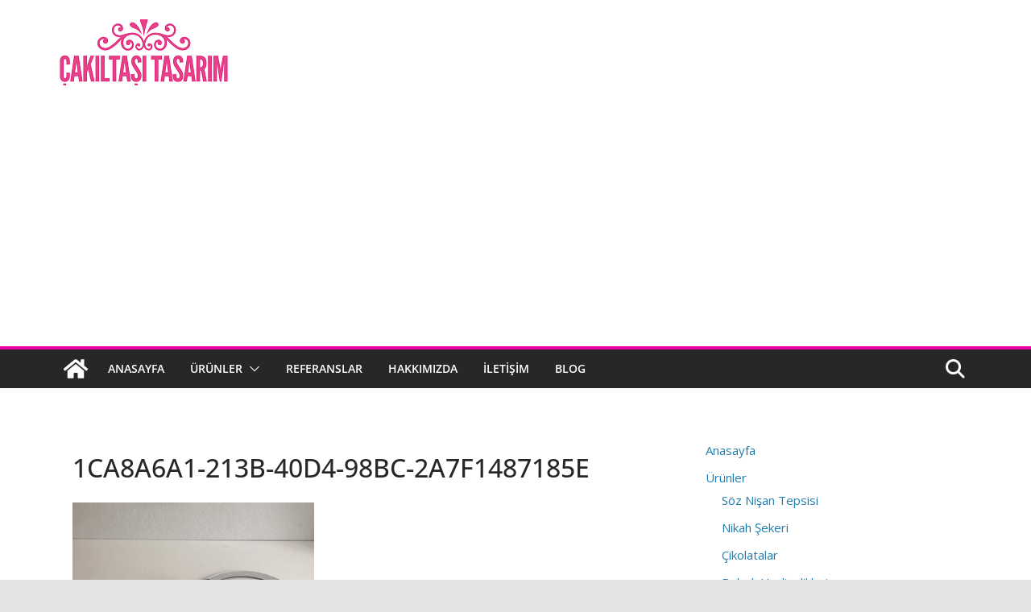

--- FILE ---
content_type: text/html; charset=UTF-8
request_url: https://cakiltasitasarim.com/1ca8a6a1-213b-40d4-98bc-2a7f1487185e/
body_size: 19853
content:
		<!doctype html>
		<html dir="ltr" lang="tr" prefix="og: https://ogp.me/ns#">
		
<head>

			<meta charset="UTF-8"/>
		<meta name="viewport" content="width=device-width, initial-scale=1">
		<link rel="profile" href="http://gmpg.org/xfn/11"/>
		
	<title>1CA8A6A1-213B-40D4-98BC-2A7F1487185E | Çakıltaşı Tasarım | Size Özel Söz Nişan Mevlit Ürünleri</title>
	<style>img:is([sizes="auto" i], [sizes^="auto," i]) { contain-intrinsic-size: 3000px 1500px }</style>
	
		<!-- All in One SEO 4.8.7 - aioseo.com -->
	<meta name="robots" content="max-image-preview:large" />
	<meta name="author" content="admin"/>
	<link rel="canonical" href="https://cakiltasitasarim.com/1ca8a6a1-213b-40d4-98bc-2a7f1487185e/" />
	<meta name="generator" content="All in One SEO (AIOSEO) 4.8.7" />
		<meta property="og:locale" content="tr_TR" />
		<meta property="og:site_name" content="Çakıltaşı Tasarım | Size Özel Söz Nişan Mevlit Ürünleri | Çakıltaşı Tasarım&#039;dan söz nişan tepsisi, isteme çikolatası, damat fincanı, pleksi isimlikler, nikah şekeri, mevlit ve bebek hediyelikleri size özel tasarımlar." />
		<meta property="og:type" content="article" />
		<meta property="og:title" content="1CA8A6A1-213B-40D4-98BC-2A7F1487185E | Çakıltaşı Tasarım | Size Özel Söz Nişan Mevlit Ürünleri" />
		<meta property="og:url" content="https://cakiltasitasarim.com/1ca8a6a1-213b-40d4-98bc-2a7f1487185e/" />
		<meta property="og:image" content="https://cakiltasitasarim.com/wp-content/uploads/2022/03/1CA8A6A1-213B-40D4-98BC-2A7F1487185E.jpeg" />
		<meta property="og:image:secure_url" content="https://cakiltasitasarim.com/wp-content/uploads/2022/03/1CA8A6A1-213B-40D4-98BC-2A7F1487185E.jpeg" />
		<meta property="og:image:width" content="1600" />
		<meta property="og:image:height" content="1600" />
		<meta property="article:published_time" content="2022-03-05T18:58:35+00:00" />
		<meta property="article:modified_time" content="2022-03-05T18:58:35+00:00" />
		<meta name="twitter:card" content="summary_large_image" />
		<meta name="twitter:site" content="@soznisanmasasi" />
		<meta name="twitter:title" content="1CA8A6A1-213B-40D4-98BC-2A7F1487185E | Çakıltaşı Tasarım | Size Özel Söz Nişan Mevlit Ürünleri" />
		<meta name="twitter:creator" content="@soznisanmasasi" />
		<meta name="twitter:image" content="https://cakiltasitasarim.com/wp-content/uploads/2022/03/1CA8A6A1-213B-40D4-98BC-2A7F1487185E.jpeg" />
		<script type="application/ld+json" class="aioseo-schema">
			{"@context":"https:\/\/schema.org","@graph":[{"@type":"BreadcrumbList","@id":"https:\/\/cakiltasitasarim.com\/1ca8a6a1-213b-40d4-98bc-2a7f1487185e\/#breadcrumblist","itemListElement":[{"@type":"ListItem","@id":"https:\/\/cakiltasitasarim.com#listItem","position":1,"name":"Ev","item":"https:\/\/cakiltasitasarim.com","nextItem":{"@type":"ListItem","@id":"https:\/\/cakiltasitasarim.com\/1ca8a6a1-213b-40d4-98bc-2a7f1487185e\/#listItem","name":"1CA8A6A1-213B-40D4-98BC-2A7F1487185E"}},{"@type":"ListItem","@id":"https:\/\/cakiltasitasarim.com\/1ca8a6a1-213b-40d4-98bc-2a7f1487185e\/#listItem","position":2,"name":"1CA8A6A1-213B-40D4-98BC-2A7F1487185E","previousItem":{"@type":"ListItem","@id":"https:\/\/cakiltasitasarim.com#listItem","name":"Ev"}}]},{"@type":"ItemPage","@id":"https:\/\/cakiltasitasarim.com\/1ca8a6a1-213b-40d4-98bc-2a7f1487185e\/#itempage","url":"https:\/\/cakiltasitasarim.com\/1ca8a6a1-213b-40d4-98bc-2a7f1487185e\/","name":"1CA8A6A1-213B-40D4-98BC-2A7F1487185E | \u00c7ak\u0131lta\u015f\u0131 Tasar\u0131m | Size \u00d6zel S\u00f6z Ni\u015fan Mevlit \u00dcr\u00fcnleri","inLanguage":"tr-TR","isPartOf":{"@id":"https:\/\/cakiltasitasarim.com\/#website"},"breadcrumb":{"@id":"https:\/\/cakiltasitasarim.com\/1ca8a6a1-213b-40d4-98bc-2a7f1487185e\/#breadcrumblist"},"author":{"@id":"https:\/\/cakiltasitasarim.com\/author\/admin\/#author"},"creator":{"@id":"https:\/\/cakiltasitasarim.com\/author\/admin\/#author"},"datePublished":"2022-03-05T18:58:35+00:00","dateModified":"2022-03-05T18:58:35+00:00"},{"@type":"Organization","@id":"https:\/\/cakiltasitasarim.com\/#organization","name":"\u00c7ak\u0131lta\u015f\u0131 Tasar\u0131m | Size \u00d6zel S\u00f6z Ni\u015fan Mevlit \u00dcr\u00fcnleri","description":"\u00c7ak\u0131lta\u015f\u0131 Tasar\u0131m'dan s\u00f6z ni\u015fan tepsisi, isteme \u00e7ikolatas\u0131, damat fincan\u0131, pleksi isimlikler, nikah \u015fekeri, mevlit ve bebek hediyelikleri size \u00f6zel tasar\u0131mlar.","url":"https:\/\/cakiltasitasarim.com\/","logo":{"@type":"ImageObject","url":"https:\/\/cakiltasitasarim.com\/wp-content\/uploads\/2018\/08\/cropped-oko-2.png","@id":"https:\/\/cakiltasitasarim.com\/1ca8a6a1-213b-40d4-98bc-2a7f1487185e\/#organizationLogo","width":220,"height":82},"image":{"@id":"https:\/\/cakiltasitasarim.com\/1ca8a6a1-213b-40d4-98bc-2a7f1487185e\/#organizationLogo"},"sameAs":["https:\/\/twitter.com\/soznisanmasasi\/","https:\/\/instagram.com\/cakiltasi.tasarim\/","https:\/\/tr.pinterest.com\/pleksiisimlik\/"]},{"@type":"Person","@id":"https:\/\/cakiltasitasarim.com\/author\/admin\/#author","url":"https:\/\/cakiltasitasarim.com\/author\/admin\/","name":"admin"},{"@type":"WebSite","@id":"https:\/\/cakiltasitasarim.com\/#website","url":"https:\/\/cakiltasitasarim.com\/","name":"\u00c7ak\u0131lta\u015f\u0131 Tasar\u0131m | Size \u00d6zel S\u00f6z Ni\u015fan Mevlit \u00dcr\u00fcnleri","description":"\u00c7ak\u0131lta\u015f\u0131 Tasar\u0131m'dan s\u00f6z ni\u015fan tepsisi, isteme \u00e7ikolatas\u0131, damat fincan\u0131, pleksi isimlikler, nikah \u015fekeri, mevlit ve bebek hediyelikleri size \u00f6zel tasar\u0131mlar.","inLanguage":"tr-TR","publisher":{"@id":"https:\/\/cakiltasitasarim.com\/#organization"}}]}
		</script>
		<!-- All in One SEO -->

<link rel='dns-prefetch' href='//www.googletagmanager.com' />
<link rel='dns-prefetch' href='//fonts.googleapis.com' />
<link rel='dns-prefetch' href='//pagead2.googlesyndication.com' />
<link rel="alternate" type="application/rss+xml" title="Çakıltaşı Tasarım | Size Özel Söz Nişan Mevlit Ürünleri &raquo; akışı" href="https://cakiltasitasarim.com/feed/" />
<link rel="alternate" type="application/rss+xml" title="Çakıltaşı Tasarım | Size Özel Söz Nişan Mevlit Ürünleri &raquo; yorum akışı" href="https://cakiltasitasarim.com/comments/feed/" />
		<style>
			.lazyload,
			.lazyloading {
				max-width: 100%;
			}
		</style>
		<script type="text/javascript">
/* <![CDATA[ */
window._wpemojiSettings = {"baseUrl":"https:\/\/s.w.org\/images\/core\/emoji\/16.0.1\/72x72\/","ext":".png","svgUrl":"https:\/\/s.w.org\/images\/core\/emoji\/16.0.1\/svg\/","svgExt":".svg","source":{"concatemoji":"https:\/\/cakiltasitasarim.com\/wp-includes\/js\/wp-emoji-release.min.js?ver=6.8.3"}};
/*! This file is auto-generated */
!function(s,n){var o,i,e;function c(e){try{var t={supportTests:e,timestamp:(new Date).valueOf()};sessionStorage.setItem(o,JSON.stringify(t))}catch(e){}}function p(e,t,n){e.clearRect(0,0,e.canvas.width,e.canvas.height),e.fillText(t,0,0);var t=new Uint32Array(e.getImageData(0,0,e.canvas.width,e.canvas.height).data),a=(e.clearRect(0,0,e.canvas.width,e.canvas.height),e.fillText(n,0,0),new Uint32Array(e.getImageData(0,0,e.canvas.width,e.canvas.height).data));return t.every(function(e,t){return e===a[t]})}function u(e,t){e.clearRect(0,0,e.canvas.width,e.canvas.height),e.fillText(t,0,0);for(var n=e.getImageData(16,16,1,1),a=0;a<n.data.length;a++)if(0!==n.data[a])return!1;return!0}function f(e,t,n,a){switch(t){case"flag":return n(e,"\ud83c\udff3\ufe0f\u200d\u26a7\ufe0f","\ud83c\udff3\ufe0f\u200b\u26a7\ufe0f")?!1:!n(e,"\ud83c\udde8\ud83c\uddf6","\ud83c\udde8\u200b\ud83c\uddf6")&&!n(e,"\ud83c\udff4\udb40\udc67\udb40\udc62\udb40\udc65\udb40\udc6e\udb40\udc67\udb40\udc7f","\ud83c\udff4\u200b\udb40\udc67\u200b\udb40\udc62\u200b\udb40\udc65\u200b\udb40\udc6e\u200b\udb40\udc67\u200b\udb40\udc7f");case"emoji":return!a(e,"\ud83e\udedf")}return!1}function g(e,t,n,a){var r="undefined"!=typeof WorkerGlobalScope&&self instanceof WorkerGlobalScope?new OffscreenCanvas(300,150):s.createElement("canvas"),o=r.getContext("2d",{willReadFrequently:!0}),i=(o.textBaseline="top",o.font="600 32px Arial",{});return e.forEach(function(e){i[e]=t(o,e,n,a)}),i}function t(e){var t=s.createElement("script");t.src=e,t.defer=!0,s.head.appendChild(t)}"undefined"!=typeof Promise&&(o="wpEmojiSettingsSupports",i=["flag","emoji"],n.supports={everything:!0,everythingExceptFlag:!0},e=new Promise(function(e){s.addEventListener("DOMContentLoaded",e,{once:!0})}),new Promise(function(t){var n=function(){try{var e=JSON.parse(sessionStorage.getItem(o));if("object"==typeof e&&"number"==typeof e.timestamp&&(new Date).valueOf()<e.timestamp+604800&&"object"==typeof e.supportTests)return e.supportTests}catch(e){}return null}();if(!n){if("undefined"!=typeof Worker&&"undefined"!=typeof OffscreenCanvas&&"undefined"!=typeof URL&&URL.createObjectURL&&"undefined"!=typeof Blob)try{var e="postMessage("+g.toString()+"("+[JSON.stringify(i),f.toString(),p.toString(),u.toString()].join(",")+"));",a=new Blob([e],{type:"text/javascript"}),r=new Worker(URL.createObjectURL(a),{name:"wpTestEmojiSupports"});return void(r.onmessage=function(e){c(n=e.data),r.terminate(),t(n)})}catch(e){}c(n=g(i,f,p,u))}t(n)}).then(function(e){for(var t in e)n.supports[t]=e[t],n.supports.everything=n.supports.everything&&n.supports[t],"flag"!==t&&(n.supports.everythingExceptFlag=n.supports.everythingExceptFlag&&n.supports[t]);n.supports.everythingExceptFlag=n.supports.everythingExceptFlag&&!n.supports.flag,n.DOMReady=!1,n.readyCallback=function(){n.DOMReady=!0}}).then(function(){return e}).then(function(){var e;n.supports.everything||(n.readyCallback(),(e=n.source||{}).concatemoji?t(e.concatemoji):e.wpemoji&&e.twemoji&&(t(e.twemoji),t(e.wpemoji)))}))}((window,document),window._wpemojiSettings);
/* ]]> */
</script>
<style id='wp-emoji-styles-inline-css' type='text/css'>

	img.wp-smiley, img.emoji {
		display: inline !important;
		border: none !important;
		box-shadow: none !important;
		height: 1em !important;
		width: 1em !important;
		margin: 0 0.07em !important;
		vertical-align: -0.1em !important;
		background: none !important;
		padding: 0 !important;
	}
</style>
<link rel='stylesheet' id='wp-block-library-css' href='https://cakiltasitasarim.com/wp-includes/css/dist/block-library/style.min.css?ver=6.8.3' type='text/css' media='all' />
<style id='wp-block-library-theme-inline-css' type='text/css'>
.wp-block-audio :where(figcaption){color:#555;font-size:13px;text-align:center}.is-dark-theme .wp-block-audio :where(figcaption){color:#ffffffa6}.wp-block-audio{margin:0 0 1em}.wp-block-code{border:1px solid #ccc;border-radius:4px;font-family:Menlo,Consolas,monaco,monospace;padding:.8em 1em}.wp-block-embed :where(figcaption){color:#555;font-size:13px;text-align:center}.is-dark-theme .wp-block-embed :where(figcaption){color:#ffffffa6}.wp-block-embed{margin:0 0 1em}.blocks-gallery-caption{color:#555;font-size:13px;text-align:center}.is-dark-theme .blocks-gallery-caption{color:#ffffffa6}:root :where(.wp-block-image figcaption){color:#555;font-size:13px;text-align:center}.is-dark-theme :root :where(.wp-block-image figcaption){color:#ffffffa6}.wp-block-image{margin:0 0 1em}.wp-block-pullquote{border-bottom:4px solid;border-top:4px solid;color:currentColor;margin-bottom:1.75em}.wp-block-pullquote cite,.wp-block-pullquote footer,.wp-block-pullquote__citation{color:currentColor;font-size:.8125em;font-style:normal;text-transform:uppercase}.wp-block-quote{border-left:.25em solid;margin:0 0 1.75em;padding-left:1em}.wp-block-quote cite,.wp-block-quote footer{color:currentColor;font-size:.8125em;font-style:normal;position:relative}.wp-block-quote:where(.has-text-align-right){border-left:none;border-right:.25em solid;padding-left:0;padding-right:1em}.wp-block-quote:where(.has-text-align-center){border:none;padding-left:0}.wp-block-quote.is-large,.wp-block-quote.is-style-large,.wp-block-quote:where(.is-style-plain){border:none}.wp-block-search .wp-block-search__label{font-weight:700}.wp-block-search__button{border:1px solid #ccc;padding:.375em .625em}:where(.wp-block-group.has-background){padding:1.25em 2.375em}.wp-block-separator.has-css-opacity{opacity:.4}.wp-block-separator{border:none;border-bottom:2px solid;margin-left:auto;margin-right:auto}.wp-block-separator.has-alpha-channel-opacity{opacity:1}.wp-block-separator:not(.is-style-wide):not(.is-style-dots){width:100px}.wp-block-separator.has-background:not(.is-style-dots){border-bottom:none;height:1px}.wp-block-separator.has-background:not(.is-style-wide):not(.is-style-dots){height:2px}.wp-block-table{margin:0 0 1em}.wp-block-table td,.wp-block-table th{word-break:normal}.wp-block-table :where(figcaption){color:#555;font-size:13px;text-align:center}.is-dark-theme .wp-block-table :where(figcaption){color:#ffffffa6}.wp-block-video :where(figcaption){color:#555;font-size:13px;text-align:center}.is-dark-theme .wp-block-video :where(figcaption){color:#ffffffa6}.wp-block-video{margin:0 0 1em}:root :where(.wp-block-template-part.has-background){margin-bottom:0;margin-top:0;padding:1.25em 2.375em}
</style>
<style id='joinchat-button-style-inline-css' type='text/css'>
.wp-block-joinchat-button{border:none!important;text-align:center}.wp-block-joinchat-button figure{display:table;margin:0 auto;padding:0}.wp-block-joinchat-button figcaption{font:normal normal 400 .6em/2em var(--wp--preset--font-family--system-font,sans-serif);margin:0;padding:0}.wp-block-joinchat-button .joinchat-button__qr{background-color:#fff;border:6px solid #25d366;border-radius:30px;box-sizing:content-box;display:block;height:200px;margin:auto;overflow:hidden;padding:10px;width:200px}.wp-block-joinchat-button .joinchat-button__qr canvas,.wp-block-joinchat-button .joinchat-button__qr img{display:block;margin:auto}.wp-block-joinchat-button .joinchat-button__link{align-items:center;background-color:#25d366;border:6px solid #25d366;border-radius:30px;display:inline-flex;flex-flow:row nowrap;justify-content:center;line-height:1.25em;margin:0 auto;text-decoration:none}.wp-block-joinchat-button .joinchat-button__link:before{background:transparent var(--joinchat-ico) no-repeat center;background-size:100%;content:"";display:block;height:1.5em;margin:-.75em .75em -.75em 0;width:1.5em}.wp-block-joinchat-button figure+.joinchat-button__link{margin-top:10px}@media (orientation:landscape)and (min-height:481px),(orientation:portrait)and (min-width:481px){.wp-block-joinchat-button.joinchat-button--qr-only figure+.joinchat-button__link{display:none}}@media (max-width:480px),(orientation:landscape)and (max-height:480px){.wp-block-joinchat-button figure{display:none}}

</style>
<style id='global-styles-inline-css' type='text/css'>
:root{--wp--preset--aspect-ratio--square: 1;--wp--preset--aspect-ratio--4-3: 4/3;--wp--preset--aspect-ratio--3-4: 3/4;--wp--preset--aspect-ratio--3-2: 3/2;--wp--preset--aspect-ratio--2-3: 2/3;--wp--preset--aspect-ratio--16-9: 16/9;--wp--preset--aspect-ratio--9-16: 9/16;--wp--preset--color--black: #000000;--wp--preset--color--cyan-bluish-gray: #abb8c3;--wp--preset--color--white: #ffffff;--wp--preset--color--pale-pink: #f78da7;--wp--preset--color--vivid-red: #cf2e2e;--wp--preset--color--luminous-vivid-orange: #ff6900;--wp--preset--color--luminous-vivid-amber: #fcb900;--wp--preset--color--light-green-cyan: #7bdcb5;--wp--preset--color--vivid-green-cyan: #00d084;--wp--preset--color--pale-cyan-blue: #8ed1fc;--wp--preset--color--vivid-cyan-blue: #0693e3;--wp--preset--color--vivid-purple: #9b51e0;--wp--preset--gradient--vivid-cyan-blue-to-vivid-purple: linear-gradient(135deg,rgba(6,147,227,1) 0%,rgb(155,81,224) 100%);--wp--preset--gradient--light-green-cyan-to-vivid-green-cyan: linear-gradient(135deg,rgb(122,220,180) 0%,rgb(0,208,130) 100%);--wp--preset--gradient--luminous-vivid-amber-to-luminous-vivid-orange: linear-gradient(135deg,rgba(252,185,0,1) 0%,rgba(255,105,0,1) 100%);--wp--preset--gradient--luminous-vivid-orange-to-vivid-red: linear-gradient(135deg,rgba(255,105,0,1) 0%,rgb(207,46,46) 100%);--wp--preset--gradient--very-light-gray-to-cyan-bluish-gray: linear-gradient(135deg,rgb(238,238,238) 0%,rgb(169,184,195) 100%);--wp--preset--gradient--cool-to-warm-spectrum: linear-gradient(135deg,rgb(74,234,220) 0%,rgb(151,120,209) 20%,rgb(207,42,186) 40%,rgb(238,44,130) 60%,rgb(251,105,98) 80%,rgb(254,248,76) 100%);--wp--preset--gradient--blush-light-purple: linear-gradient(135deg,rgb(255,206,236) 0%,rgb(152,150,240) 100%);--wp--preset--gradient--blush-bordeaux: linear-gradient(135deg,rgb(254,205,165) 0%,rgb(254,45,45) 50%,rgb(107,0,62) 100%);--wp--preset--gradient--luminous-dusk: linear-gradient(135deg,rgb(255,203,112) 0%,rgb(199,81,192) 50%,rgb(65,88,208) 100%);--wp--preset--gradient--pale-ocean: linear-gradient(135deg,rgb(255,245,203) 0%,rgb(182,227,212) 50%,rgb(51,167,181) 100%);--wp--preset--gradient--electric-grass: linear-gradient(135deg,rgb(202,248,128) 0%,rgb(113,206,126) 100%);--wp--preset--gradient--midnight: linear-gradient(135deg,rgb(2,3,129) 0%,rgb(40,116,252) 100%);--wp--preset--font-size--small: 13px;--wp--preset--font-size--medium: 16px;--wp--preset--font-size--large: 20px;--wp--preset--font-size--x-large: 24px;--wp--preset--font-size--xx-large: 30px;--wp--preset--font-size--huge: 36px;--wp--preset--font-family--dm-sans: DM Sans, sans-serif;--wp--preset--font-family--public-sans: Public Sans, sans-serif;--wp--preset--font-family--roboto: Roboto, sans-serif;--wp--preset--font-family--segoe-ui: Segoe UI, Arial, sans-serif;--wp--preset--font-family--ibm-plex-serif: IBM Plex Serif, sans-serif;--wp--preset--font-family--inter: Inter, sans-serif;--wp--preset--spacing--20: 0.44rem;--wp--preset--spacing--30: 0.67rem;--wp--preset--spacing--40: 1rem;--wp--preset--spacing--50: 1.5rem;--wp--preset--spacing--60: 2.25rem;--wp--preset--spacing--70: 3.38rem;--wp--preset--spacing--80: 5.06rem;--wp--preset--shadow--natural: 6px 6px 9px rgba(0, 0, 0, 0.2);--wp--preset--shadow--deep: 12px 12px 50px rgba(0, 0, 0, 0.4);--wp--preset--shadow--sharp: 6px 6px 0px rgba(0, 0, 0, 0.2);--wp--preset--shadow--outlined: 6px 6px 0px -3px rgba(255, 255, 255, 1), 6px 6px rgba(0, 0, 0, 1);--wp--preset--shadow--crisp: 6px 6px 0px rgba(0, 0, 0, 1);}:root { --wp--style--global--content-size: 760px;--wp--style--global--wide-size: 1160px; }:where(body) { margin: 0; }.wp-site-blocks > .alignleft { float: left; margin-right: 2em; }.wp-site-blocks > .alignright { float: right; margin-left: 2em; }.wp-site-blocks > .aligncenter { justify-content: center; margin-left: auto; margin-right: auto; }:where(.wp-site-blocks) > * { margin-block-start: 24px; margin-block-end: 0; }:where(.wp-site-blocks) > :first-child { margin-block-start: 0; }:where(.wp-site-blocks) > :last-child { margin-block-end: 0; }:root { --wp--style--block-gap: 24px; }:root :where(.is-layout-flow) > :first-child{margin-block-start: 0;}:root :where(.is-layout-flow) > :last-child{margin-block-end: 0;}:root :where(.is-layout-flow) > *{margin-block-start: 24px;margin-block-end: 0;}:root :where(.is-layout-constrained) > :first-child{margin-block-start: 0;}:root :where(.is-layout-constrained) > :last-child{margin-block-end: 0;}:root :where(.is-layout-constrained) > *{margin-block-start: 24px;margin-block-end: 0;}:root :where(.is-layout-flex){gap: 24px;}:root :where(.is-layout-grid){gap: 24px;}.is-layout-flow > .alignleft{float: left;margin-inline-start: 0;margin-inline-end: 2em;}.is-layout-flow > .alignright{float: right;margin-inline-start: 2em;margin-inline-end: 0;}.is-layout-flow > .aligncenter{margin-left: auto !important;margin-right: auto !important;}.is-layout-constrained > .alignleft{float: left;margin-inline-start: 0;margin-inline-end: 2em;}.is-layout-constrained > .alignright{float: right;margin-inline-start: 2em;margin-inline-end: 0;}.is-layout-constrained > .aligncenter{margin-left: auto !important;margin-right: auto !important;}.is-layout-constrained > :where(:not(.alignleft):not(.alignright):not(.alignfull)){max-width: var(--wp--style--global--content-size);margin-left: auto !important;margin-right: auto !important;}.is-layout-constrained > .alignwide{max-width: var(--wp--style--global--wide-size);}body .is-layout-flex{display: flex;}.is-layout-flex{flex-wrap: wrap;align-items: center;}.is-layout-flex > :is(*, div){margin: 0;}body .is-layout-grid{display: grid;}.is-layout-grid > :is(*, div){margin: 0;}body{padding-top: 0px;padding-right: 0px;padding-bottom: 0px;padding-left: 0px;}a:where(:not(.wp-element-button)){text-decoration: underline;}:root :where(.wp-element-button, .wp-block-button__link){background-color: #32373c;border-width: 0;color: #fff;font-family: inherit;font-size: inherit;line-height: inherit;padding: calc(0.667em + 2px) calc(1.333em + 2px);text-decoration: none;}.has-black-color{color: var(--wp--preset--color--black) !important;}.has-cyan-bluish-gray-color{color: var(--wp--preset--color--cyan-bluish-gray) !important;}.has-white-color{color: var(--wp--preset--color--white) !important;}.has-pale-pink-color{color: var(--wp--preset--color--pale-pink) !important;}.has-vivid-red-color{color: var(--wp--preset--color--vivid-red) !important;}.has-luminous-vivid-orange-color{color: var(--wp--preset--color--luminous-vivid-orange) !important;}.has-luminous-vivid-amber-color{color: var(--wp--preset--color--luminous-vivid-amber) !important;}.has-light-green-cyan-color{color: var(--wp--preset--color--light-green-cyan) !important;}.has-vivid-green-cyan-color{color: var(--wp--preset--color--vivid-green-cyan) !important;}.has-pale-cyan-blue-color{color: var(--wp--preset--color--pale-cyan-blue) !important;}.has-vivid-cyan-blue-color{color: var(--wp--preset--color--vivid-cyan-blue) !important;}.has-vivid-purple-color{color: var(--wp--preset--color--vivid-purple) !important;}.has-black-background-color{background-color: var(--wp--preset--color--black) !important;}.has-cyan-bluish-gray-background-color{background-color: var(--wp--preset--color--cyan-bluish-gray) !important;}.has-white-background-color{background-color: var(--wp--preset--color--white) !important;}.has-pale-pink-background-color{background-color: var(--wp--preset--color--pale-pink) !important;}.has-vivid-red-background-color{background-color: var(--wp--preset--color--vivid-red) !important;}.has-luminous-vivid-orange-background-color{background-color: var(--wp--preset--color--luminous-vivid-orange) !important;}.has-luminous-vivid-amber-background-color{background-color: var(--wp--preset--color--luminous-vivid-amber) !important;}.has-light-green-cyan-background-color{background-color: var(--wp--preset--color--light-green-cyan) !important;}.has-vivid-green-cyan-background-color{background-color: var(--wp--preset--color--vivid-green-cyan) !important;}.has-pale-cyan-blue-background-color{background-color: var(--wp--preset--color--pale-cyan-blue) !important;}.has-vivid-cyan-blue-background-color{background-color: var(--wp--preset--color--vivid-cyan-blue) !important;}.has-vivid-purple-background-color{background-color: var(--wp--preset--color--vivid-purple) !important;}.has-black-border-color{border-color: var(--wp--preset--color--black) !important;}.has-cyan-bluish-gray-border-color{border-color: var(--wp--preset--color--cyan-bluish-gray) !important;}.has-white-border-color{border-color: var(--wp--preset--color--white) !important;}.has-pale-pink-border-color{border-color: var(--wp--preset--color--pale-pink) !important;}.has-vivid-red-border-color{border-color: var(--wp--preset--color--vivid-red) !important;}.has-luminous-vivid-orange-border-color{border-color: var(--wp--preset--color--luminous-vivid-orange) !important;}.has-luminous-vivid-amber-border-color{border-color: var(--wp--preset--color--luminous-vivid-amber) !important;}.has-light-green-cyan-border-color{border-color: var(--wp--preset--color--light-green-cyan) !important;}.has-vivid-green-cyan-border-color{border-color: var(--wp--preset--color--vivid-green-cyan) !important;}.has-pale-cyan-blue-border-color{border-color: var(--wp--preset--color--pale-cyan-blue) !important;}.has-vivid-cyan-blue-border-color{border-color: var(--wp--preset--color--vivid-cyan-blue) !important;}.has-vivid-purple-border-color{border-color: var(--wp--preset--color--vivid-purple) !important;}.has-vivid-cyan-blue-to-vivid-purple-gradient-background{background: var(--wp--preset--gradient--vivid-cyan-blue-to-vivid-purple) !important;}.has-light-green-cyan-to-vivid-green-cyan-gradient-background{background: var(--wp--preset--gradient--light-green-cyan-to-vivid-green-cyan) !important;}.has-luminous-vivid-amber-to-luminous-vivid-orange-gradient-background{background: var(--wp--preset--gradient--luminous-vivid-amber-to-luminous-vivid-orange) !important;}.has-luminous-vivid-orange-to-vivid-red-gradient-background{background: var(--wp--preset--gradient--luminous-vivid-orange-to-vivid-red) !important;}.has-very-light-gray-to-cyan-bluish-gray-gradient-background{background: var(--wp--preset--gradient--very-light-gray-to-cyan-bluish-gray) !important;}.has-cool-to-warm-spectrum-gradient-background{background: var(--wp--preset--gradient--cool-to-warm-spectrum) !important;}.has-blush-light-purple-gradient-background{background: var(--wp--preset--gradient--blush-light-purple) !important;}.has-blush-bordeaux-gradient-background{background: var(--wp--preset--gradient--blush-bordeaux) !important;}.has-luminous-dusk-gradient-background{background: var(--wp--preset--gradient--luminous-dusk) !important;}.has-pale-ocean-gradient-background{background: var(--wp--preset--gradient--pale-ocean) !important;}.has-electric-grass-gradient-background{background: var(--wp--preset--gradient--electric-grass) !important;}.has-midnight-gradient-background{background: var(--wp--preset--gradient--midnight) !important;}.has-small-font-size{font-size: var(--wp--preset--font-size--small) !important;}.has-medium-font-size{font-size: var(--wp--preset--font-size--medium) !important;}.has-large-font-size{font-size: var(--wp--preset--font-size--large) !important;}.has-x-large-font-size{font-size: var(--wp--preset--font-size--x-large) !important;}.has-xx-large-font-size{font-size: var(--wp--preset--font-size--xx-large) !important;}.has-huge-font-size{font-size: var(--wp--preset--font-size--huge) !important;}.has-dm-sans-font-family{font-family: var(--wp--preset--font-family--dm-sans) !important;}.has-public-sans-font-family{font-family: var(--wp--preset--font-family--public-sans) !important;}.has-roboto-font-family{font-family: var(--wp--preset--font-family--roboto) !important;}.has-segoe-ui-font-family{font-family: var(--wp--preset--font-family--segoe-ui) !important;}.has-ibm-plex-serif-font-family{font-family: var(--wp--preset--font-family--ibm-plex-serif) !important;}.has-inter-font-family{font-family: var(--wp--preset--font-family--inter) !important;}
:root :where(.wp-block-pullquote){font-size: 1.5em;line-height: 1.6;}
</style>
<link rel='stylesheet' id='spacexchimp_p005-bootstrap-tooltip-css-css' href='https://cakiltasitasarim.com/wp-content/plugins/social-media-buttons-toolbar/inc/lib/bootstrap-tooltip/bootstrap-tooltip.css?ver=5.0' type='text/css' media='all' />
<link rel='stylesheet' id='spacexchimp_p005-frontend-css-css' href='https://cakiltasitasarim.com/wp-content/plugins/social-media-buttons-toolbar/inc/css/frontend.css?ver=5.0' type='text/css' media='all' />
<style id='spacexchimp_p005-frontend-css-inline-css' type='text/css'>

                    .sxc-follow-buttons {
                        text-align: center !important;
                    }
                    .sxc-follow-buttons .sxc-follow-button,
                    .sxc-follow-buttons .sxc-follow-button a,
                    .sxc-follow-buttons .sxc-follow-button a img {
                        width: 64px !important;
                        height: 64px !important;
                    }
                    .sxc-follow-buttons .sxc-follow-button {
                        margin: 5px !important;
                    }
                  
</style>
<link rel='stylesheet' id='colormag_style-css' href='https://cakiltasitasarim.com/wp-content/themes/colormag/style.css?ver=1769133755' type='text/css' media='all' />
<style id='colormag_style-inline-css' type='text/css'>
.colormag-button,
			blockquote, button,
			input[type=reset],
			input[type=button],
			input[type=submit],
			.cm-home-icon.front_page_on,
			.cm-post-categories a,
			.cm-primary-nav ul li ul li:hover,
			.cm-primary-nav ul li.current-menu-item,
			.cm-primary-nav ul li.current_page_ancestor,
			.cm-primary-nav ul li.current-menu-ancestor,
			.cm-primary-nav ul li.current_page_item,
			.cm-primary-nav ul li:hover,
			.cm-primary-nav ul li.focus,
			.cm-mobile-nav li a:hover,
			.colormag-header-clean #cm-primary-nav .cm-menu-toggle:hover,
			.cm-header .cm-mobile-nav li:hover,
			.cm-header .cm-mobile-nav li.current-page-ancestor,
			.cm-header .cm-mobile-nav li.current-menu-ancestor,
			.cm-header .cm-mobile-nav li.current-page-item,
			.cm-header .cm-mobile-nav li.current-menu-item,
			.cm-primary-nav ul li.focus > a,
			.cm-layout-2 .cm-primary-nav ul ul.sub-menu li.focus > a,
			.cm-mobile-nav .current-menu-item>a, .cm-mobile-nav .current_page_item>a,
			.colormag-header-clean .cm-mobile-nav li:hover > a,
			.colormag-header-clean .cm-mobile-nav li.current-page-ancestor > a,
			.colormag-header-clean .cm-mobile-nav li.current-menu-ancestor > a,
			.colormag-header-clean .cm-mobile-nav li.current-page-item > a,
			.colormag-header-clean .cm-mobile-nav li.current-menu-item > a,
			.fa.search-top:hover,
			.widget_call_to_action .btn--primary,
			.colormag-footer--classic .cm-footer-cols .cm-row .cm-widget-title span::before,
			.colormag-footer--classic-bordered .cm-footer-cols .cm-row .cm-widget-title span::before,
			.cm-featured-posts .cm-widget-title span,
			.cm-featured-category-slider-widget .cm-slide-content .cm-entry-header-meta .cm-post-categories a,
			.cm-highlighted-posts .cm-post-content .cm-entry-header-meta .cm-post-categories a,
			.cm-category-slide-next, .cm-category-slide-prev, .slide-next,
			.slide-prev, .cm-tabbed-widget ul li, .cm-posts .wp-pagenavi .current,
			.cm-posts .wp-pagenavi a:hover, .cm-secondary .cm-widget-title span,
			.cm-posts .post .cm-post-content .cm-entry-header-meta .cm-post-categories a,
			.cm-page-header .cm-page-title span, .entry-meta .post-format i,
			.format-link .cm-entry-summary a, .cm-entry-button, .infinite-scroll .tg-infinite-scroll,
			.no-more-post-text, .pagination span,
			.comments-area .comment-author-link span,
			.cm-footer-cols .cm-row .cm-widget-title span,
			.advertisement_above_footer .cm-widget-title span,
			.error, .cm-primary .cm-widget-title span,
			.related-posts-wrapper.style-three .cm-post-content .cm-entry-title a:hover:before,
			.cm-slider-area .cm-widget-title span,
			.cm-beside-slider-widget .cm-widget-title span,
			.top-full-width-sidebar .cm-widget-title span,
			.wp-block-quote, .wp-block-quote.is-style-large,
			.wp-block-quote.has-text-align-right,
			.cm-error-404 .cm-btn, .widget .wp-block-heading, .wp-block-search button,
			.widget a::before, .cm-post-date a::before,
			.byline a::before,
			.colormag-footer--classic-bordered .cm-widget-title::before,
			.wp-block-button__link,
			#cm-tertiary .cm-widget-title span,
			.link-pagination .post-page-numbers.current,
			.wp-block-query-pagination-numbers .page-numbers.current,
			.wp-element-button,
			.wp-block-button .wp-block-button__link,
			.wp-element-button,
			.cm-layout-2 .cm-primary-nav ul ul.sub-menu li:hover,
			.cm-layout-2 .cm-primary-nav ul ul.sub-menu li.current-menu-ancestor,
			.cm-layout-2 .cm-primary-nav ul ul.sub-menu li.current-menu-item,
			.cm-layout-2 .cm-primary-nav ul ul.sub-menu li.focus,
			.search-wrap button,
			.page-numbers .current,
			.cm-footer-builder .cm-widget-title span,
			.wp-block-search .wp-element-button:hover{background-color:#ed00a2;}a,
			.cm-layout-2 #cm-primary-nav .fa.search-top:hover,
			.cm-layout-2 #cm-primary-nav.cm-mobile-nav .cm-random-post a:hover .fa-random,
			.cm-layout-2 #cm-primary-nav.cm-primary-nav .cm-random-post a:hover .fa-random,
			.cm-layout-2 .breaking-news .newsticker a:hover,
			.cm-layout-2 .cm-primary-nav ul li.current-menu-item > a,
			.cm-layout-2 .cm-primary-nav ul li.current_page_item > a,
			.cm-layout-2 .cm-primary-nav ul li:hover > a,
			.cm-layout-2 .cm-primary-nav ul li.focus > a
			.dark-skin .cm-layout-2-style-1 #cm-primary-nav.cm-primary-nav .cm-home-icon:hover .fa,
			.byline a:hover, .comments a:hover, .cm-edit-link a:hover, .cm-post-date a:hover,
			.social-links:not(.cm-header-actions .social-links) i.fa:hover, .cm-tag-links a:hover,
			.colormag-header-clean .social-links li:hover i.fa, .cm-layout-2-style-1 .social-links li:hover i.fa,
			.colormag-header-clean .breaking-news .newsticker a:hover, .widget_featured_posts .article-content .cm-entry-title a:hover,
			.widget_featured_slider .slide-content .cm-below-entry-meta .byline a:hover,
			.widget_featured_slider .slide-content .cm-below-entry-meta .comments a:hover,
			.widget_featured_slider .slide-content .cm-below-entry-meta .cm-post-date a:hover,
			.widget_featured_slider .slide-content .cm-entry-title a:hover,
			.widget_block_picture_news.widget_featured_posts .article-content .cm-entry-title a:hover,
			.widget_highlighted_posts .article-content .cm-below-entry-meta .byline a:hover,
			.widget_highlighted_posts .article-content .cm-below-entry-meta .comments a:hover,
			.widget_highlighted_posts .article-content .cm-below-entry-meta .cm-post-date a:hover,
			.widget_highlighted_posts .article-content .cm-entry-title a:hover, i.fa-arrow-up, i.fa-arrow-down,
			.cm-site-title a, #content .post .article-content .cm-entry-title a:hover, .entry-meta .byline i,
			.entry-meta .cat-links i, .entry-meta a, .post .cm-entry-title a:hover, .search .cm-entry-title a:hover,
			.entry-meta .comments-link a:hover, .entry-meta .cm-edit-link a:hover, .entry-meta .cm-post-date a:hover,
			.entry-meta .cm-tag-links a:hover, .single #content .tags a:hover, .count, .next a:hover, .previous a:hover,
			.related-posts-main-title .fa, .single-related-posts .article-content .cm-entry-title a:hover,
			.pagination a span:hover,
			#content .comments-area a.comment-cm-edit-link:hover, #content .comments-area a.comment-permalink:hover,
			#content .comments-area article header cite a:hover, .comments-area .comment-author-link a:hover,
			.comment .comment-reply-link:hover,
			.nav-next a, .nav-previous a,
			#cm-footer .cm-footer-menu ul li a:hover,
			.cm-footer-cols .cm-row a:hover, a#scroll-up i, .related-posts-wrapper-flyout .cm-entry-title a:hover,
			.human-diff-time .human-diff-time-display:hover,
			.cm-layout-2-style-1 #cm-primary-nav .fa:hover,
			.cm-footer-bar a,
			.cm-post-date a:hover,
			.cm-author a:hover,
			.cm-comments-link a:hover,
			.cm-tag-links a:hover,
			.cm-edit-link a:hover,
			.cm-footer-bar .copyright a,
			.cm-featured-posts .cm-entry-title a:hover,
			.cm-posts .post .cm-post-content .cm-entry-title a:hover,
			.cm-posts .post .single-title-above .cm-entry-title a:hover,
			.cm-layout-2 .cm-primary-nav ul li:hover > a,
			.cm-layout-2 #cm-primary-nav .fa:hover,
			.cm-entry-title a:hover,
			button:hover, input[type="button"]:hover,
			input[type="reset"]:hover,
			input[type="submit"]:hover,
			.wp-block-button .wp-block-button__link:hover,
			.cm-button:hover,
			.wp-element-button:hover,
			li.product .added_to_cart:hover,
			.comments-area .comment-permalink:hover,
			.cm-footer-bar-area .cm-footer-bar__2 a{color:#ed00a2;}#cm-primary-nav,
			.cm-contained .cm-header-2 .cm-row, .cm-header-builder.cm-full-width .cm-main-header .cm-header-bottom-row{border-top-color:#ed00a2;}.cm-layout-2 #cm-primary-nav,
			.cm-layout-2 .cm-primary-nav ul ul.sub-menu li:hover,
			.cm-layout-2 .cm-primary-nav ul > li:hover > a,
			.cm-layout-2 .cm-primary-nav ul > li.current-menu-item > a,
			.cm-layout-2 .cm-primary-nav ul > li.current-menu-ancestor > a,
			.cm-layout-2 .cm-primary-nav ul ul.sub-menu li.current-menu-ancestor,
			.cm-layout-2 .cm-primary-nav ul ul.sub-menu li.current-menu-item,
			.cm-layout-2 .cm-primary-nav ul ul.sub-menu li.focus,
			cm-layout-2 .cm-primary-nav ul ul.sub-menu li.current-menu-ancestor,
			cm-layout-2 .cm-primary-nav ul ul.sub-menu li.current-menu-item,
			cm-layout-2 #cm-primary-nav .cm-menu-toggle:hover,
			cm-layout-2 #cm-primary-nav.cm-mobile-nav .cm-menu-toggle,
			cm-layout-2 .cm-primary-nav ul > li:hover > a,
			cm-layout-2 .cm-primary-nav ul > li.current-menu-item > a,
			cm-layout-2 .cm-primary-nav ul > li.current-menu-ancestor > a,
			.cm-layout-2 .cm-primary-nav ul li.focus > a, .pagination a span:hover,
			.cm-error-404 .cm-btn,
			.single-post .cm-post-categories a::after,
			.widget .block-title,
			.cm-layout-2 .cm-primary-nav ul li.focus > a,
			button,
			input[type="button"],
			input[type="reset"],
			input[type="submit"],
			.wp-block-button .wp-block-button__link,
			.cm-button,
			.wp-element-button,
			li.product .added_to_cart{border-color:#ed00a2;}.cm-secondary .cm-widget-title,
			#cm-tertiary .cm-widget-title,
			.widget_featured_posts .widget-title,
			#secondary .widget-title,
			#cm-tertiary .widget-title,
			.cm-page-header .cm-page-title,
			.cm-footer-cols .cm-row .widget-title,
			.advertisement_above_footer .widget-title,
			#primary .widget-title,
			.widget_slider_area .widget-title,
			.widget_beside_slider .widget-title,
			.top-full-width-sidebar .widget-title,
			.cm-footer-cols .cm-row .cm-widget-title,
			.cm-footer-bar .copyright a,
			.cm-layout-2.cm-layout-2-style-2 #cm-primary-nav,
			.cm-layout-2 .cm-primary-nav ul > li:hover > a,
			.cm-footer-builder .cm-widget-title,
			.cm-layout-2 .cm-primary-nav ul > li.current-menu-item > a{border-bottom-color:#ed00a2;}body{color:#444444;}body,
			button,
			input,
			select,
			textarea,
			blockquote p,
			.entry-meta,
			.cm-entry-button,
			dl,
			.previous a,
			.next a,
			.nav-previous a,
			.nav-next a,
			#respond h3#reply-title #cancel-comment-reply-link,
			#respond form input[type="text"],
			#respond form textarea,
			.cm-secondary .widget,
			.cm-error-404 .widget,
			.cm-entry-summary p{font-size:15px;line-height:1.6;}h1 ,h2, h3, h4, h5, h6{font-style:normal;line-height:1.2;}h1{font-size:36px;line-height:1.2;}@media screen and (min-width: 992px) {.cm-primary{width:70%;}}.cm-entry-button span,.colormag-button, input[type="reset"], input[type="button"], input[type="submit"], button, .more-link, .wp-block-button .wp-block-button__link{border-radius:3px;}.cm-header .cm-menu-toggle svg,
			.cm-header .cm-menu-toggle svg{fill:#fff;}.cm-footer-bar-area .cm-footer-bar__2 a{color:#207daf;}.colormag-button,
			blockquote, button,
			input[type=reset],
			input[type=button],
			input[type=submit],
			.cm-home-icon.front_page_on,
			.cm-post-categories a,
			.cm-primary-nav ul li ul li:hover,
			.cm-primary-nav ul li.current-menu-item,
			.cm-primary-nav ul li.current_page_ancestor,
			.cm-primary-nav ul li.current-menu-ancestor,
			.cm-primary-nav ul li.current_page_item,
			.cm-primary-nav ul li:hover,
			.cm-primary-nav ul li.focus,
			.cm-mobile-nav li a:hover,
			.colormag-header-clean #cm-primary-nav .cm-menu-toggle:hover,
			.cm-header .cm-mobile-nav li:hover,
			.cm-header .cm-mobile-nav li.current-page-ancestor,
			.cm-header .cm-mobile-nav li.current-menu-ancestor,
			.cm-header .cm-mobile-nav li.current-page-item,
			.cm-header .cm-mobile-nav li.current-menu-item,
			.cm-primary-nav ul li.focus > a,
			.cm-layout-2 .cm-primary-nav ul ul.sub-menu li.focus > a,
			.cm-mobile-nav .current-menu-item>a, .cm-mobile-nav .current_page_item>a,
			.colormag-header-clean .cm-mobile-nav li:hover > a,
			.colormag-header-clean .cm-mobile-nav li.current-page-ancestor > a,
			.colormag-header-clean .cm-mobile-nav li.current-menu-ancestor > a,
			.colormag-header-clean .cm-mobile-nav li.current-page-item > a,
			.colormag-header-clean .cm-mobile-nav li.current-menu-item > a,
			.fa.search-top:hover,
			.widget_call_to_action .btn--primary,
			.colormag-footer--classic .cm-footer-cols .cm-row .cm-widget-title span::before,
			.colormag-footer--classic-bordered .cm-footer-cols .cm-row .cm-widget-title span::before,
			.cm-featured-posts .cm-widget-title span,
			.cm-featured-category-slider-widget .cm-slide-content .cm-entry-header-meta .cm-post-categories a,
			.cm-highlighted-posts .cm-post-content .cm-entry-header-meta .cm-post-categories a,
			.cm-category-slide-next, .cm-category-slide-prev, .slide-next,
			.slide-prev, .cm-tabbed-widget ul li, .cm-posts .wp-pagenavi .current,
			.cm-posts .wp-pagenavi a:hover, .cm-secondary .cm-widget-title span,
			.cm-posts .post .cm-post-content .cm-entry-header-meta .cm-post-categories a,
			.cm-page-header .cm-page-title span, .entry-meta .post-format i,
			.format-link .cm-entry-summary a, .cm-entry-button, .infinite-scroll .tg-infinite-scroll,
			.no-more-post-text, .pagination span,
			.comments-area .comment-author-link span,
			.cm-footer-cols .cm-row .cm-widget-title span,
			.advertisement_above_footer .cm-widget-title span,
			.error, .cm-primary .cm-widget-title span,
			.related-posts-wrapper.style-three .cm-post-content .cm-entry-title a:hover:before,
			.cm-slider-area .cm-widget-title span,
			.cm-beside-slider-widget .cm-widget-title span,
			.top-full-width-sidebar .cm-widget-title span,
			.wp-block-quote, .wp-block-quote.is-style-large,
			.wp-block-quote.has-text-align-right,
			.cm-error-404 .cm-btn, .widget .wp-block-heading, .wp-block-search button,
			.widget a::before, .cm-post-date a::before,
			.byline a::before,
			.colormag-footer--classic-bordered .cm-widget-title::before,
			.wp-block-button__link,
			#cm-tertiary .cm-widget-title span,
			.link-pagination .post-page-numbers.current,
			.wp-block-query-pagination-numbers .page-numbers.current,
			.wp-element-button,
			.wp-block-button .wp-block-button__link,
			.wp-element-button,
			.cm-layout-2 .cm-primary-nav ul ul.sub-menu li:hover,
			.cm-layout-2 .cm-primary-nav ul ul.sub-menu li.current-menu-ancestor,
			.cm-layout-2 .cm-primary-nav ul ul.sub-menu li.current-menu-item,
			.cm-layout-2 .cm-primary-nav ul ul.sub-menu li.focus,
			.search-wrap button,
			.page-numbers .current,
			.cm-footer-builder .cm-widget-title span,
			.wp-block-search .wp-element-button:hover{background-color:#ed00a2;}a,
			.cm-layout-2 #cm-primary-nav .fa.search-top:hover,
			.cm-layout-2 #cm-primary-nav.cm-mobile-nav .cm-random-post a:hover .fa-random,
			.cm-layout-2 #cm-primary-nav.cm-primary-nav .cm-random-post a:hover .fa-random,
			.cm-layout-2 .breaking-news .newsticker a:hover,
			.cm-layout-2 .cm-primary-nav ul li.current-menu-item > a,
			.cm-layout-2 .cm-primary-nav ul li.current_page_item > a,
			.cm-layout-2 .cm-primary-nav ul li:hover > a,
			.cm-layout-2 .cm-primary-nav ul li.focus > a
			.dark-skin .cm-layout-2-style-1 #cm-primary-nav.cm-primary-nav .cm-home-icon:hover .fa,
			.byline a:hover, .comments a:hover, .cm-edit-link a:hover, .cm-post-date a:hover,
			.social-links:not(.cm-header-actions .social-links) i.fa:hover, .cm-tag-links a:hover,
			.colormag-header-clean .social-links li:hover i.fa, .cm-layout-2-style-1 .social-links li:hover i.fa,
			.colormag-header-clean .breaking-news .newsticker a:hover, .widget_featured_posts .article-content .cm-entry-title a:hover,
			.widget_featured_slider .slide-content .cm-below-entry-meta .byline a:hover,
			.widget_featured_slider .slide-content .cm-below-entry-meta .comments a:hover,
			.widget_featured_slider .slide-content .cm-below-entry-meta .cm-post-date a:hover,
			.widget_featured_slider .slide-content .cm-entry-title a:hover,
			.widget_block_picture_news.widget_featured_posts .article-content .cm-entry-title a:hover,
			.widget_highlighted_posts .article-content .cm-below-entry-meta .byline a:hover,
			.widget_highlighted_posts .article-content .cm-below-entry-meta .comments a:hover,
			.widget_highlighted_posts .article-content .cm-below-entry-meta .cm-post-date a:hover,
			.widget_highlighted_posts .article-content .cm-entry-title a:hover, i.fa-arrow-up, i.fa-arrow-down,
			.cm-site-title a, #content .post .article-content .cm-entry-title a:hover, .entry-meta .byline i,
			.entry-meta .cat-links i, .entry-meta a, .post .cm-entry-title a:hover, .search .cm-entry-title a:hover,
			.entry-meta .comments-link a:hover, .entry-meta .cm-edit-link a:hover, .entry-meta .cm-post-date a:hover,
			.entry-meta .cm-tag-links a:hover, .single #content .tags a:hover, .count, .next a:hover, .previous a:hover,
			.related-posts-main-title .fa, .single-related-posts .article-content .cm-entry-title a:hover,
			.pagination a span:hover,
			#content .comments-area a.comment-cm-edit-link:hover, #content .comments-area a.comment-permalink:hover,
			#content .comments-area article header cite a:hover, .comments-area .comment-author-link a:hover,
			.comment .comment-reply-link:hover,
			.nav-next a, .nav-previous a,
			#cm-footer .cm-footer-menu ul li a:hover,
			.cm-footer-cols .cm-row a:hover, a#scroll-up i, .related-posts-wrapper-flyout .cm-entry-title a:hover,
			.human-diff-time .human-diff-time-display:hover,
			.cm-layout-2-style-1 #cm-primary-nav .fa:hover,
			.cm-footer-bar a,
			.cm-post-date a:hover,
			.cm-author a:hover,
			.cm-comments-link a:hover,
			.cm-tag-links a:hover,
			.cm-edit-link a:hover,
			.cm-footer-bar .copyright a,
			.cm-featured-posts .cm-entry-title a:hover,
			.cm-posts .post .cm-post-content .cm-entry-title a:hover,
			.cm-posts .post .single-title-above .cm-entry-title a:hover,
			.cm-layout-2 .cm-primary-nav ul li:hover > a,
			.cm-layout-2 #cm-primary-nav .fa:hover,
			.cm-entry-title a:hover,
			button:hover, input[type="button"]:hover,
			input[type="reset"]:hover,
			input[type="submit"]:hover,
			.wp-block-button .wp-block-button__link:hover,
			.cm-button:hover,
			.wp-element-button:hover,
			li.product .added_to_cart:hover,
			.comments-area .comment-permalink:hover,
			.cm-footer-bar-area .cm-footer-bar__2 a{color:#ed00a2;}#cm-primary-nav,
			.cm-contained .cm-header-2 .cm-row, .cm-header-builder.cm-full-width .cm-main-header .cm-header-bottom-row{border-top-color:#ed00a2;}.cm-layout-2 #cm-primary-nav,
			.cm-layout-2 .cm-primary-nav ul ul.sub-menu li:hover,
			.cm-layout-2 .cm-primary-nav ul > li:hover > a,
			.cm-layout-2 .cm-primary-nav ul > li.current-menu-item > a,
			.cm-layout-2 .cm-primary-nav ul > li.current-menu-ancestor > a,
			.cm-layout-2 .cm-primary-nav ul ul.sub-menu li.current-menu-ancestor,
			.cm-layout-2 .cm-primary-nav ul ul.sub-menu li.current-menu-item,
			.cm-layout-2 .cm-primary-nav ul ul.sub-menu li.focus,
			cm-layout-2 .cm-primary-nav ul ul.sub-menu li.current-menu-ancestor,
			cm-layout-2 .cm-primary-nav ul ul.sub-menu li.current-menu-item,
			cm-layout-2 #cm-primary-nav .cm-menu-toggle:hover,
			cm-layout-2 #cm-primary-nav.cm-mobile-nav .cm-menu-toggle,
			cm-layout-2 .cm-primary-nav ul > li:hover > a,
			cm-layout-2 .cm-primary-nav ul > li.current-menu-item > a,
			cm-layout-2 .cm-primary-nav ul > li.current-menu-ancestor > a,
			.cm-layout-2 .cm-primary-nav ul li.focus > a, .pagination a span:hover,
			.cm-error-404 .cm-btn,
			.single-post .cm-post-categories a::after,
			.widget .block-title,
			.cm-layout-2 .cm-primary-nav ul li.focus > a,
			button,
			input[type="button"],
			input[type="reset"],
			input[type="submit"],
			.wp-block-button .wp-block-button__link,
			.cm-button,
			.wp-element-button,
			li.product .added_to_cart{border-color:#ed00a2;}.cm-secondary .cm-widget-title,
			#cm-tertiary .cm-widget-title,
			.widget_featured_posts .widget-title,
			#secondary .widget-title,
			#cm-tertiary .widget-title,
			.cm-page-header .cm-page-title,
			.cm-footer-cols .cm-row .widget-title,
			.advertisement_above_footer .widget-title,
			#primary .widget-title,
			.widget_slider_area .widget-title,
			.widget_beside_slider .widget-title,
			.top-full-width-sidebar .widget-title,
			.cm-footer-cols .cm-row .cm-widget-title,
			.cm-footer-bar .copyright a,
			.cm-layout-2.cm-layout-2-style-2 #cm-primary-nav,
			.cm-layout-2 .cm-primary-nav ul > li:hover > a,
			.cm-footer-builder .cm-widget-title,
			.cm-layout-2 .cm-primary-nav ul > li.current-menu-item > a{border-bottom-color:#ed00a2;}body{color:#444444;}body,
			button,
			input,
			select,
			textarea,
			blockquote p,
			.entry-meta,
			.cm-entry-button,
			dl,
			.previous a,
			.next a,
			.nav-previous a,
			.nav-next a,
			#respond h3#reply-title #cancel-comment-reply-link,
			#respond form input[type="text"],
			#respond form textarea,
			.cm-secondary .widget,
			.cm-error-404 .widget,
			.cm-entry-summary p{font-size:15px;line-height:1.6;}h1 ,h2, h3, h4, h5, h6{font-style:normal;line-height:1.2;}h1{font-size:36px;line-height:1.2;}@media screen and (min-width: 992px) {.cm-primary{width:70%;}}.cm-entry-button span,.colormag-button, input[type="reset"], input[type="button"], input[type="submit"], button, .more-link, .wp-block-button .wp-block-button__link{border-radius:3px;}.cm-header .cm-menu-toggle svg,
			.cm-header .cm-menu-toggle svg{fill:#fff;}.cm-footer-bar-area .cm-footer-bar__2 a{color:#207daf;}:root{--top-grid-columns: 4;
			--main-grid-columns: 4;
			--bottom-grid-columns: 2;
			}.cm-footer-builder .cm-footer-bottom-row .cm-footer-col{flex-direction: column;}.cm-footer-builder .cm-footer-main-row .cm-footer-col{flex-direction: column;}.cm-footer-builder .cm-footer-top-row .cm-footer-col{flex-direction: column;} :root{--colormag-color-1: #eaf3fb;--colormag-color-2: #bfdcf3;--colormag-color-3: #94c4eb;--colormag-color-4: #6aace2;--colormag-color-5: #257bc1;--colormag-color-6: #1d6096;--colormag-color-7: #15446b;--colormag-color-8: #0c2941;--colormag-color-9: #040e16;}.mzb-featured-posts, .mzb-social-icon, .mzb-featured-categories, .mzb-social-icons-insert{--color--light--primary:rgba(237,0,162,0.1);}body{--color--light--primary:#ed00a2;--color--primary:#ed00a2;}
</style>
<link rel='stylesheet' id='font-awesome-all-css' href='https://cakiltasitasarim.com/wp-content/themes/colormag/inc/customizer/customind/assets/fontawesome/v6/css/all.min.css?ver=6.2.4' type='text/css' media='all' />
<link rel='stylesheet' id='colormag_google_fonts-css' href='https://fonts.googleapis.com/css?family=Open+Sans%3A0&#038;ver=4.0.20' type='text/css' media='all' />
<link rel='stylesheet' id='colormag-featured-image-popup-css-css' href='https://cakiltasitasarim.com/wp-content/themes/colormag/assets/js/magnific-popup/magnific-popup.min.css?ver=4.0.20' type='text/css' media='all' />
<link rel='stylesheet' id='font-awesome-4-css' href='https://cakiltasitasarim.com/wp-content/themes/colormag/assets/library/font-awesome/css/v4-shims.min.css?ver=4.7.0' type='text/css' media='all' />
<link rel='stylesheet' id='colormag-font-awesome-6-css' href='https://cakiltasitasarim.com/wp-content/themes/colormag/inc/customizer/customind/assets/fontawesome/v6/css/all.min.css?ver=6.2.4' type='text/css' media='all' />
<script type="text/javascript" src="https://cakiltasitasarim.com/wp-includes/js/jquery/jquery.min.js?ver=3.7.1" id="jquery-core-js"></script>
<script type="text/javascript" src="https://cakiltasitasarim.com/wp-includes/js/jquery/jquery-migrate.min.js?ver=3.4.1" id="jquery-migrate-js"></script>
<script type="text/javascript" src="https://cakiltasitasarim.com/wp-content/plugins/social-media-buttons-toolbar/inc/lib/bootstrap-tooltip/bootstrap-tooltip.js?ver=5.0" id="spacexchimp_p005-bootstrap-tooltip-js-js"></script>
<!--[if lte IE 8]>
<script type="text/javascript" src="https://cakiltasitasarim.com/wp-content/themes/colormag/assets/js/html5shiv.min.js?ver=4.0.20" id="html5-js"></script>
<![endif]-->

<!-- Site Kit tarafından eklenen Google etiketi (gtag.js) snippet&#039;i -->
<!-- Google Analytics snippet added by Site Kit -->
<script type="text/javascript" src="https://www.googletagmanager.com/gtag/js?id=GT-KD29SVD" id="google_gtagjs-js" async></script>
<script type="text/javascript" id="google_gtagjs-js-after">
/* <![CDATA[ */
window.dataLayer = window.dataLayer || [];function gtag(){dataLayer.push(arguments);}
gtag("set","linker",{"domains":["cakiltasitasarim.com"]});
gtag("js", new Date());
gtag("set", "developer_id.dZTNiMT", true);
gtag("config", "GT-KD29SVD");
/* ]]> */
</script>
<link rel="https://api.w.org/" href="https://cakiltasitasarim.com/wp-json/" /><link rel="alternate" title="JSON" type="application/json" href="https://cakiltasitasarim.com/wp-json/wp/v2/media/3678" /><link rel="EditURI" type="application/rsd+xml" title="RSD" href="https://cakiltasitasarim.com/xmlrpc.php?rsd" />
<meta name="generator" content="WordPress 6.8.3" />
<link rel='shortlink' href='https://cakiltasitasarim.com/?p=3678' />
<link rel="alternate" title="oEmbed (JSON)" type="application/json+oembed" href="https://cakiltasitasarim.com/wp-json/oembed/1.0/embed?url=https%3A%2F%2Fcakiltasitasarim.com%2F1ca8a6a1-213b-40d4-98bc-2a7f1487185e%2F" />
<link rel="alternate" title="oEmbed (XML)" type="text/xml+oembed" href="https://cakiltasitasarim.com/wp-json/oembed/1.0/embed?url=https%3A%2F%2Fcakiltasitasarim.com%2F1ca8a6a1-213b-40d4-98bc-2a7f1487185e%2F&#038;format=xml" />
<meta name="generator" content="Site Kit by Google 1.170.0" /><meta name="generator" content="performance-lab 4.0.0; plugins: webp-uploads">
<meta name="generator" content="webp-uploads 2.6.0">
		<script>
			document.documentElement.className = document.documentElement.className.replace('no-js', 'js');
		</script>
				<style>
			.no-js img.lazyload {
				display: none;
			}

			figure.wp-block-image img.lazyloading {
				min-width: 150px;
			}

			.lazyload,
			.lazyloading {
				--smush-placeholder-width: 100px;
				--smush-placeholder-aspect-ratio: 1/1;
				width: var(--smush-image-width, var(--smush-placeholder-width)) !important;
				aspect-ratio: var(--smush-image-aspect-ratio, var(--smush-placeholder-aspect-ratio)) !important;
			}

						.lazyload, .lazyloading {
				opacity: 0;
			}

			.lazyloaded {
				opacity: 1;
				transition: opacity 400ms;
				transition-delay: 0ms;
			}

					</style>
		
<!-- Site Kit tarafından eklenen Google AdSense meta etiketleri -->
<meta name="google-adsense-platform-account" content="ca-host-pub-2644536267352236">
<meta name="google-adsense-platform-domain" content="sitekit.withgoogle.com">
<!-- Site Kit tarafından eklenen Google AdSense meta etiketlerine son verin -->

<!-- Google AdSense snippet added by Site Kit -->
<script type="text/javascript" async="async" src="https://pagead2.googlesyndication.com/pagead/js/adsbygoogle.js?client=ca-pub-1839647511593580&amp;host=ca-host-pub-2644536267352236" crossorigin="anonymous"></script>

<!-- End Google AdSense snippet added by Site Kit -->
<style class='wp-fonts-local' type='text/css'>
@font-face{font-family:"DM Sans";font-style:normal;font-weight:100 900;font-display:fallback;src:url('https://fonts.gstatic.com/s/dmsans/v15/rP2Hp2ywxg089UriCZOIHTWEBlw.woff2') format('woff2');}
@font-face{font-family:"Public Sans";font-style:normal;font-weight:100 900;font-display:fallback;src:url('https://fonts.gstatic.com/s/publicsans/v15/ijwOs5juQtsyLLR5jN4cxBEoRDf44uE.woff2') format('woff2');}
@font-face{font-family:Roboto;font-style:normal;font-weight:100 900;font-display:fallback;src:url('https://fonts.gstatic.com/s/roboto/v30/KFOjCnqEu92Fr1Mu51TjASc6CsE.woff2') format('woff2');}
@font-face{font-family:"IBM Plex Serif";font-style:normal;font-weight:400;font-display:fallback;src:url('https://cakiltasitasarim.com/wp-content/themes/colormag/assets/fonts/IBMPlexSerif-Regular.woff2') format('woff2');}
@font-face{font-family:"IBM Plex Serif";font-style:normal;font-weight:700;font-display:fallback;src:url('https://cakiltasitasarim.com/wp-content/themes/colormag/assets/fonts/IBMPlexSerif-Bold.woff2') format('woff2');}
@font-face{font-family:"IBM Plex Serif";font-style:normal;font-weight:600;font-display:fallback;src:url('https://cakiltasitasarim.com/wp-content/themes/colormag/assets/fonts/IBMPlexSerif-SemiBold.woff2') format('woff2');}
@font-face{font-family:Inter;font-style:normal;font-weight:400;font-display:fallback;src:url('https://cakiltasitasarim.com/wp-content/themes/colormag/assets/fonts/Inter-Regular.woff2') format('woff2');}
</style>
<link rel="icon" href="https://cakiltasitasarim.com/wp-content/uploads/2018/08/cropped-Capture-4-32x32.png" sizes="32x32" />
<link rel="icon" href="https://cakiltasitasarim.com/wp-content/uploads/2018/08/cropped-Capture-4-192x192.png" sizes="192x192" />
<link rel="apple-touch-icon" href="https://cakiltasitasarim.com/wp-content/uploads/2018/08/cropped-Capture-4-180x180.png" />
<meta name="msapplication-TileImage" content="https://cakiltasitasarim.com/wp-content/uploads/2018/08/cropped-Capture-4-270x270.png" />

</head>

<body class="attachment wp-singular attachment-template-default single single-attachment postid-3678 attachmentid-3678 attachment-jpeg wp-custom-logo wp-embed-responsive wp-theme-colormag cm-header-layout-1 adv-style-1  wide cm-started-content">




		<div id="page" class="hfeed site">
				<a class="skip-link screen-reader-text" href="#main">Skip to content</a>
		

			<header id="cm-masthead" class="cm-header cm-layout-1 cm-layout-1-style-1 cm-full-width">
		
		
				<div class="cm-main-header">
		
		
	<div id="cm-header-1" class="cm-header-1">
		<div class="cm-container">
			<div class="cm-row">

				<div class="cm-header-col-1">
										<div id="cm-site-branding" class="cm-site-branding">
		<a href="https://cakiltasitasarim.com/" class="custom-logo-link" rel="home"><img width="220" height="82" data-src="https://cakiltasitasarim.com/wp-content/uploads/2018/08/cropped-oko-2.png" class="custom-logo lazyload" alt="Çakıltaşı Tasarım | Size Özel Söz Nişan Mevlit Ürünleri" decoding="async" src="[data-uri]" style="--smush-placeholder-width: 220px; --smush-placeholder-aspect-ratio: 220/82;" /></a>					</div><!-- #cm-site-branding -->
	
				</div><!-- .cm-header-col-1 -->

				<div class="cm-header-col-2">
								</div><!-- .cm-header-col-2 -->

		</div>
	</div>
</div>
		
<div id="cm-header-2" class="cm-header-2">
	<nav id="cm-primary-nav" class="cm-primary-nav">
		<div class="cm-container">
			<div class="cm-row">
				
				<div class="cm-home-icon">
					<a href="https://cakiltasitasarim.com/"
						title="Çakıltaşı Tasarım | Size Özel Söz Nişan Mevlit Ürünleri"
					>
						<svg class="cm-icon cm-icon--home" xmlns="http://www.w3.org/2000/svg" viewBox="0 0 28 22"><path d="M13.6465 6.01133L5.11148 13.0409V20.6278C5.11148 20.8242 5.18952 21.0126 5.32842 21.1515C5.46733 21.2904 5.65572 21.3685 5.85217 21.3685L11.0397 21.3551C11.2355 21.3541 11.423 21.2756 11.5611 21.1368C11.6992 20.998 11.7767 20.8102 11.7767 20.6144V16.1837C11.7767 15.9873 11.8547 15.7989 11.9937 15.66C12.1326 15.521 12.321 15.443 12.5174 15.443H15.4801C15.6766 15.443 15.865 15.521 16.0039 15.66C16.1428 15.7989 16.2208 15.9873 16.2208 16.1837V20.6111C16.2205 20.7086 16.2394 20.8052 16.2765 20.8953C16.3136 20.9854 16.3681 21.0673 16.4369 21.1364C16.5057 21.2054 16.5875 21.2602 16.6775 21.2975C16.7675 21.3349 16.864 21.3541 16.9615 21.3541L22.1472 21.3685C22.3436 21.3685 22.532 21.2904 22.6709 21.1515C22.8099 21.0126 22.8879 20.8242 22.8879 20.6278V13.0358L14.3548 6.01133C14.2544 5.93047 14.1295 5.88637 14.0006 5.88637C13.8718 5.88637 13.7468 5.93047 13.6465 6.01133ZM27.1283 10.7892L23.2582 7.59917V1.18717C23.2582 1.03983 23.1997 0.898538 23.0955 0.794359C22.9913 0.69018 22.8501 0.631653 22.7027 0.631653H20.1103C19.963 0.631653 19.8217 0.69018 19.7175 0.794359C19.6133 0.898538 19.5548 1.03983 19.5548 1.18717V4.54848L15.4102 1.13856C15.0125 0.811259 14.5134 0.632307 13.9983 0.632307C13.4832 0.632307 12.9841 0.811259 12.5864 1.13856L0.868291 10.7892C0.81204 10.8357 0.765501 10.8928 0.731333 10.9573C0.697165 11.0218 0.676038 11.0924 0.66916 11.165C0.662282 11.2377 0.669786 11.311 0.691245 11.3807C0.712704 11.4505 0.747696 11.5153 0.794223 11.5715L1.97469 13.0066C2.02109 13.063 2.07816 13.1098 2.14264 13.1441C2.20711 13.1784 2.27773 13.1997 2.35044 13.2067C2.42315 13.2137 2.49653 13.2063 2.56638 13.1849C2.63623 13.1636 2.70118 13.1286 2.7575 13.0821L13.6465 4.11333C13.7468 4.03247 13.8718 3.98837 14.0006 3.98837C14.1295 3.98837 14.2544 4.03247 14.3548 4.11333L25.2442 13.0821C25.3004 13.1286 25.3653 13.1636 25.435 13.1851C25.5048 13.2065 25.5781 13.214 25.6507 13.2071C25.7234 13.2003 25.794 13.1791 25.8584 13.145C25.9229 13.1108 25.98 13.0643 26.0265 13.008L27.207 11.5729C27.2535 11.5164 27.2883 11.4512 27.3095 11.3812C27.3307 11.3111 27.3379 11.2375 27.3306 11.1647C27.3233 11.0919 27.3016 11.0212 27.2669 10.9568C27.2322 10.8923 27.1851 10.8354 27.1283 10.7892Z" /></svg>					</a>
				</div>
				
											<div class="cm-header-actions">
													<div class="cm-top-search">
						<i class="fa fa-search search-top"></i>
						<div class="search-form-top">
									
<form action="https://cakiltasitasarim.com/" class="search-form searchform clearfix" method="get" role="search">

	<div class="search-wrap">
		<input type="search"
				class="s field"
				name="s"
				value=""
				placeholder="Ara"
		/>

		<button class="search-icon" type="submit"></button>
	</div>

</form><!-- .searchform -->
						</div>
					</div>
									</div>
				
					<p class="cm-menu-toggle" aria-expanded="false">
						<svg class="cm-icon cm-icon--bars" xmlns="http://www.w3.org/2000/svg" viewBox="0 0 24 24"><path d="M21 19H3a1 1 0 0 1 0-2h18a1 1 0 0 1 0 2Zm0-6H3a1 1 0 0 1 0-2h18a1 1 0 0 1 0 2Zm0-6H3a1 1 0 0 1 0-2h18a1 1 0 0 1 0 2Z"></path></svg>						<svg class="cm-icon cm-icon--x-mark" xmlns="http://www.w3.org/2000/svg" viewBox="0 0 24 24"><path d="m13.4 12 8.3-8.3c.4-.4.4-1 0-1.4s-1-.4-1.4 0L12 10.6 3.7 2.3c-.4-.4-1-.4-1.4 0s-.4 1 0 1.4l8.3 8.3-8.3 8.3c-.4.4-.4 1 0 1.4.2.2.4.3.7.3s.5-.1.7-.3l8.3-8.3 8.3 8.3c.2.2.5.3.7.3s.5-.1.7-.3c.4-.4.4-1 0-1.4L13.4 12z"></path></svg>					</p>
					<div class="cm-menu-primary-container"><ul id="menu-sag-menu" class="menu"><li id="menu-item-72" class="menu-item menu-item-type-custom menu-item-object-custom menu-item-home menu-item-72"><a href="https://cakiltasitasarim.com">Anasayfa</a></li>
<li id="menu-item-54" class="menu-item menu-item-type-custom menu-item-object-custom menu-item-has-children menu-item-54"><a href="#">Ürünler</a><span role="button" tabindex="0" class="cm-submenu-toggle" onkeypress=""><svg class="cm-icon" xmlns="http://www.w3.org/2000/svg" xml:space="preserve" viewBox="0 0 24 24"><path d="M12 17.5c-.3 0-.5-.1-.7-.3l-9-9c-.4-.4-.4-1 0-1.4s1-.4 1.4 0l8.3 8.3 8.3-8.3c.4-.4 1-.4 1.4 0s.4 1 0 1.4l-9 9c-.2.2-.4.3-.7.3z"/></svg></span>
<ul class="sub-menu">
	<li id="menu-item-3108" class="menu-item menu-item-type-post_type menu-item-object-post menu-item-3108"><a href="https://cakiltasitasarim.com/soz-nisan-tepsisi/">Söz Nişan Tepsisi</a></li>
	<li id="menu-item-3112" class="menu-item menu-item-type-custom menu-item-object-custom menu-item-3112"><a href="https://cakiltasitasarim.com/hediyelik/">Nikah Şekeri</a></li>
	<li id="menu-item-3102" class="menu-item menu-item-type-post_type menu-item-object-post menu-item-3102"><a href="https://cakiltasitasarim.com/kiz-isteme-cikolatasi-soz-nisan-cikolatasi/">Çikolatalar</a></li>
	<li id="menu-item-4856" class="menu-item menu-item-type-post_type menu-item-object-post menu-item-4856"><a href="https://cakiltasitasarim.com/bebek-hediyelikleri/">Bebek Hediyelikleri</a></li>
	<li id="menu-item-3119" class="menu-item menu-item-type-post_type menu-item-object-post menu-item-3119"><a href="https://cakiltasitasarim.com/pleksi-isimlik-galeri/">Pleksi İsimlik</a></li>
	<li id="menu-item-3114" class="menu-item menu-item-type-post_type menu-item-object-post menu-item-3114"><a href="https://cakiltasitasarim.com/gelin-buketleri/">Gelin Buketleri</a></li>
	<li id="menu-item-3110" class="menu-item menu-item-type-post_type menu-item-object-post menu-item-3110"><a href="https://cakiltasitasarim.com/damat-fincani-modelleri/">Damat Fincanı</a></li>
	<li id="menu-item-2329" class="menu-item menu-item-type-taxonomy menu-item-object-category menu-item-2329"><a href="https://cakiltasitasarim.com/category/kapi-susu/">Kapı Süsü</a></li>
	<li id="menu-item-3121" class="menu-item menu-item-type-post_type menu-item-object-post menu-item-3121"><a href="https://cakiltasitasarim.com/duvar-suslemeleri/">Duvar Süslemeleri</a></li>
</ul>
</li>
<li id="menu-item-1447" class="menu-item menu-item-type-post_type menu-item-object-page menu-item-1447"><a href="https://cakiltasitasarim.com/referanslar/">Referanslar</a></li>
<li id="menu-item-71" class="menu-item menu-item-type-post_type menu-item-object-page menu-item-71"><a href="https://cakiltasitasarim.com/hakkimizda/">Hakkımızda</a></li>
<li id="menu-item-101" class="menu-item menu-item-type-post_type menu-item-object-page menu-item-101"><a href="https://cakiltasitasarim.com/iletisim/">İletişim</a></li>
<li id="menu-item-3126" class="menu-item menu-item-type-taxonomy menu-item-object-category menu-item-3126"><a href="https://cakiltasitasarim.com/category/blog/">Blog</a></li>
</ul></div>
			</div>
		</div>
	</nav>
</div>
			
				</div> <!-- /.cm-main-header -->
		
				</header><!-- #cm-masthead -->
		
		

	<div id="cm-content" class="cm-content">
		
		<div class="cm-container">
		
<div class="cm-row">
	
	<div id="cm-primary" class="cm-primary">
		<div class="cm-posts clearfix">

			
<article sdfdfds id="post-3678" class="post-3678 attachment type-attachment status-inherit hentry">
	
	
	<div class="cm-post-content">
			<header class="cm-entry-header">
				<h1 class="cm-entry-title">
			1CA8A6A1-213B-40D4-98BC-2A7F1487185E		</h1>
			</header>
<div class="cm-below-entry-meta "></div>
<div class="cm-entry-summary">
	<p class="attachment"><a href='https://cakiltasitasarim.com/wp-content/uploads/2022/03/1CA8A6A1-213B-40D4-98BC-2A7F1487185E.jpeg'><img fetchpriority="high" decoding="async" width="300" height="300" src="https://cakiltasitasarim.com/wp-content/uploads/2022/03/1CA8A6A1-213B-40D4-98BC-2A7F1487185E-300x300.jpeg" class="attachment-medium size-medium" alt="" srcset="https://cakiltasitasarim.com/wp-content/uploads/2022/03/1CA8A6A1-213B-40D4-98BC-2A7F1487185E-300x300.jpeg 300w, https://cakiltasitasarim.com/wp-content/uploads/2022/03/1CA8A6A1-213B-40D4-98BC-2A7F1487185E-1024x1024.jpeg 1024w, https://cakiltasitasarim.com/wp-content/uploads/2022/03/1CA8A6A1-213B-40D4-98BC-2A7F1487185E-150x150.jpeg 150w, https://cakiltasitasarim.com/wp-content/uploads/2022/03/1CA8A6A1-213B-40D4-98BC-2A7F1487185E-768x768.jpeg 768w, https://cakiltasitasarim.com/wp-content/uploads/2022/03/1CA8A6A1-213B-40D4-98BC-2A7F1487185E-1536x1536.jpeg 1536w, https://cakiltasitasarim.com/wp-content/uploads/2022/03/1CA8A6A1-213B-40D4-98BC-2A7F1487185E.jpeg 1600w" sizes="(max-width: 300px) 100vw, 300px" /></a></p>
Bizlerle iletişime geçmek için aşağıdaki butonları tıklayabilirsiniz!<ul class="sxc-follow-buttons"><li class="sxc-follow-button">
                        <a
                            href="https://www.instagram.com/cakiltasi.tasarim/"
                            
                            title="Instagram"
                            target="_self"
                        >
                            <img decoding="async"
                                data-src="https://cakiltasitasarim.com/wp-content/plugins/social-media-buttons-toolbar/inc/img/social-media-icons/instagram.png"
                                alt="Instagram"
 src="[data-uri]" class="lazyload" style="--smush-placeholder-width: 128px; --smush-placeholder-aspect-ratio: 128/128;" />
                        </a>
                    </li><li class="sxc-follow-button">
                        <a
                            href="https://tr.pinterest.com/pleksiisimlik/"
                            
                            title="Pinterest"
                            target="_self"
                        >
                            <img decoding="async"
                                data-src="https://cakiltasitasarim.com/wp-content/plugins/social-media-buttons-toolbar/inc/img/social-media-icons/pinterest.png"
                                alt="Pinterest"
 src="[data-uri]" class="lazyload" style="--smush-placeholder-width: 128px; --smush-placeholder-aspect-ratio: 128/128;" />
                        </a>
                    </li><li class="sxc-follow-button">
                        <a
                            href="https://api.whatsapp.com/send?phone=905307305697"
                            
                            title="WhatsApp"
                            target="_self"
                        >
                            <img decoding="async"
                                data-src="https://cakiltasitasarim.com/wp-content/plugins/social-media-buttons-toolbar/inc/img/social-media-icons/whatsapp.png"
                                alt="WhatsApp"
 src="[data-uri]" class="lazyload" style="--smush-placeholder-width: 128px; --smush-placeholder-aspect-ratio: 128/128;" />
                        </a>
                    </li></ul></div>
	
	</div>

	
	</article>
		</div><!-- .cm-posts -->
				<ul class="default-wp-page">
			<li class="previous"><a href='https://cakiltasitasarim.com/651ccc39-4747-42ac-8fce-10846fd3686b/'>&larr; Önceki</a></li>
			<li class="next"><a href='https://cakiltasitasarim.com/19f4c935-b8c1-4e65-9ce6-0df79527a2a5/'>Sonraki &rarr;</a></li>
		</ul>
	
	<div class="related-posts-wrapper">

		<h3 class="related-posts-main-title">
			<i class="fa fa-thumbs-up"></i><span>Bunları da sevebilirsiniz</span>
		</h3>

		<div class="related-posts">

							<div class="single-related-posts">

											<div class="related-posts-thumbnail">
							<a href="https://cakiltasitasarim.com/gelin-bohcasina-neler-konur/" title="Gelin Bohçasına Neler Konur?">
								<img width="390" height="205" data-src="https://cakiltasitasarim.com/wp-content/uploads/2024/02/gelin-bohcasina-ne-konur-neler-koyulur-gelinin-bohcasi-hazirlama-390x205.jpg" class="attachment-colormag-featured-post-medium size-colormag-featured-post-medium wp-post-image lazyload" alt="gelin-bohcasina-ne-konur-neler-koyulur-gelinin-bohcasi-hazirlama" decoding="async" src="[data-uri]" style="--smush-placeholder-width: 390px; --smush-placeholder-aspect-ratio: 390/205;" />							</a>
						</div>
					
					<div class="cm-post-content">
						<h3 class="cm-entry-title">
							<a href="https://cakiltasitasarim.com/gelin-bohcasina-neler-konur/" rel="bookmark" title="Gelin Bohçasına Neler Konur?">
								Gelin Bohçasına Neler Konur?							</a>
						</h3><!--/.post-title-->

						<div class="cm-below-entry-meta "><span class="cm-post-date"><a href="https://cakiltasitasarim.com/gelin-bohcasina-neler-konur/" title="2:19 pm" rel="bookmark"><svg class="cm-icon cm-icon--calendar-fill" xmlns="http://www.w3.org/2000/svg" viewBox="0 0 24 24"><path d="M21.1 6.6v1.6c0 .6-.4 1-1 1H3.9c-.6 0-1-.4-1-1V6.6c0-1.5 1.3-2.8 2.8-2.8h1.7V3c0-.6.4-1 1-1s1 .4 1 1v.8h5.2V3c0-.6.4-1 1-1s1 .4 1 1v.8h1.7c1.5 0 2.8 1.3 2.8 2.8zm-1 4.6H3.9c-.6 0-1 .4-1 1v7c0 1.5 1.3 2.8 2.8 2.8h12.6c1.5 0 2.8-1.3 2.8-2.8v-7c0-.6-.4-1-1-1z"></path></svg> <time class="entry-date published updated" datetime="2024-02-24T14:19:09+00:00">Şubat 24, 2024</time></a></span>
		<span class="cm-author cm-vcard">
			<svg class="cm-icon cm-icon--user" xmlns="http://www.w3.org/2000/svg" viewBox="0 0 24 24"><path d="M7 7c0-2.8 2.2-5 5-5s5 2.2 5 5-2.2 5-5 5-5-2.2-5-5zm9 7H8c-2.8 0-5 2.2-5 5v2c0 .6.4 1 1 1h16c.6 0 1-.4 1-1v-2c0-2.8-2.2-5-5-5z"></path></svg>			<a class="url fn n"
			href="https://cakiltasitasarim.com/author/admin/"
			title="admin"
			>
				admin			</a>
		</span>

		</div>					</div>

				</div><!--/.related-->
							<div class="single-related-posts">

											<div class="related-posts-thumbnail">
							<a href="https://cakiltasitasarim.com/gumus-damat-kahvesi/" title="Gümüş Damat Kahvesi">
								<img width="390" height="205" data-src="https://cakiltasitasarim.com/wp-content/uploads/2018/11/gumus-damat-kahvesi-tepsisi-390x205.jpg" class="attachment-colormag-featured-post-medium size-colormag-featured-post-medium wp-post-image lazyload" alt="gumus-damat-kahvesi-tepsisi" decoding="async" src="[data-uri]" style="--smush-placeholder-width: 390px; --smush-placeholder-aspect-ratio: 390/205;" />							</a>
						</div>
					
					<div class="cm-post-content">
						<h3 class="cm-entry-title">
							<a href="https://cakiltasitasarim.com/gumus-damat-kahvesi/" rel="bookmark" title="Gümüş Damat Kahvesi">
								Gümüş Damat Kahvesi							</a>
						</h3><!--/.post-title-->

						<div class="cm-below-entry-meta "><span class="cm-post-date"><a href="https://cakiltasitasarim.com/gumus-damat-kahvesi/" title="11:25 am" rel="bookmark"><svg class="cm-icon cm-icon--calendar-fill" xmlns="http://www.w3.org/2000/svg" viewBox="0 0 24 24"><path d="M21.1 6.6v1.6c0 .6-.4 1-1 1H3.9c-.6 0-1-.4-1-1V6.6c0-1.5 1.3-2.8 2.8-2.8h1.7V3c0-.6.4-1 1-1s1 .4 1 1v.8h5.2V3c0-.6.4-1 1-1s1 .4 1 1v.8h1.7c1.5 0 2.8 1.3 2.8 2.8zm-1 4.6H3.9c-.6 0-1 .4-1 1v7c0 1.5 1.3 2.8 2.8 2.8h12.6c1.5 0 2.8-1.3 2.8-2.8v-7c0-.6-.4-1-1-1z"></path></svg> <time class="entry-date published updated" datetime="2018-11-17T11:25:02+00:00">Kasım 17, 2018</time></a></span>
		<span class="cm-author cm-vcard">
			<svg class="cm-icon cm-icon--user" xmlns="http://www.w3.org/2000/svg" viewBox="0 0 24 24"><path d="M7 7c0-2.8 2.2-5 5-5s5 2.2 5 5-2.2 5-5 5-5-2.2-5-5zm9 7H8c-2.8 0-5 2.2-5 5v2c0 .6.4 1 1 1h16c.6 0 1-.4 1-1v-2c0-2.8-2.2-5-5-5z"></path></svg>			<a class="url fn n"
			href="https://cakiltasitasarim.com/author/admin/"
			title="admin"
			>
				admin			</a>
		</span>

		</div>					</div>

				</div><!--/.related-->
							<div class="single-related-posts">

											<div class="related-posts-thumbnail">
							<a href="https://cakiltasitasarim.com/diyarbakir/" title="Diyarbakır">
								<img width="390" height="205" data-src="https://cakiltasitasarim.com/wp-content/uploads/2018/12/diyarbakir-soz-nisan-tepsisi-organizasyonu-nisanlik-modelleri-kiz-isteme-cikolatasi-diyarbakirda-organizasyon-390x205.jpg" class="attachment-colormag-featured-post-medium size-colormag-featured-post-medium wp-post-image lazyload" alt="diyarbakir-soz-nisan-tepsisi-organizasyonu-nisanlik-modelleri-kiz-isteme-cikolatasi-diyarbakirda-organizasyon" decoding="async" src="[data-uri]" style="--smush-placeholder-width: 390px; --smush-placeholder-aspect-ratio: 390/205;" />							</a>
						</div>
					
					<div class="cm-post-content">
						<h3 class="cm-entry-title">
							<a href="https://cakiltasitasarim.com/diyarbakir/" rel="bookmark" title="Diyarbakır">
								Diyarbakır							</a>
						</h3><!--/.post-title-->

						<div class="cm-below-entry-meta "><span class="cm-post-date"><a href="https://cakiltasitasarim.com/diyarbakir/" title="6:14 pm" rel="bookmark"><svg class="cm-icon cm-icon--calendar-fill" xmlns="http://www.w3.org/2000/svg" viewBox="0 0 24 24"><path d="M21.1 6.6v1.6c0 .6-.4 1-1 1H3.9c-.6 0-1-.4-1-1V6.6c0-1.5 1.3-2.8 2.8-2.8h1.7V3c0-.6.4-1 1-1s1 .4 1 1v.8h5.2V3c0-.6.4-1 1-1s1 .4 1 1v.8h1.7c1.5 0 2.8 1.3 2.8 2.8zm-1 4.6H3.9c-.6 0-1 .4-1 1v7c0 1.5 1.3 2.8 2.8 2.8h12.6c1.5 0 2.8-1.3 2.8-2.8v-7c0-.6-.4-1-1-1z"></path></svg> <time class="entry-date published updated" datetime="2018-12-07T18:14:26+00:00">Aralık 7, 2018</time></a></span>
		<span class="cm-author cm-vcard">
			<svg class="cm-icon cm-icon--user" xmlns="http://www.w3.org/2000/svg" viewBox="0 0 24 24"><path d="M7 7c0-2.8 2.2-5 5-5s5 2.2 5 5-2.2 5-5 5-5-2.2-5-5zm9 7H8c-2.8 0-5 2.2-5 5v2c0 .6.4 1 1 1h16c.6 0 1-.4 1-1v-2c0-2.8-2.2-5-5-5z"></path></svg>			<a class="url fn n"
			href="https://cakiltasitasarim.com/author/admin/"
			title="admin"
			>
				admin			</a>
		</span>

		</div>					</div>

				</div><!--/.related-->
			
		</div><!--/.post-related-->

	</div>

		</div><!-- #cm-primary -->

	
<div id="cm-secondary" class="cm-secondary">
	
	<aside id="nav_menu-3" class="widget widget_nav_menu"><div class="menu-sag-menu-container"><ul id="menu-sag-menu-1" class="menu"><li class="menu-item menu-item-type-custom menu-item-object-custom menu-item-home menu-item-72"><a href="https://cakiltasitasarim.com">Anasayfa</a></li>
<li class="menu-item menu-item-type-custom menu-item-object-custom menu-item-has-children menu-item-54"><a href="#">Ürünler</a>
<ul class="sub-menu">
	<li class="menu-item menu-item-type-post_type menu-item-object-post menu-item-3108"><a href="https://cakiltasitasarim.com/soz-nisan-tepsisi/">Söz Nişan Tepsisi</a></li>
	<li class="menu-item menu-item-type-custom menu-item-object-custom menu-item-3112"><a href="https://cakiltasitasarim.com/hediyelik/">Nikah Şekeri</a></li>
	<li class="menu-item menu-item-type-post_type menu-item-object-post menu-item-3102"><a href="https://cakiltasitasarim.com/kiz-isteme-cikolatasi-soz-nisan-cikolatasi/">Çikolatalar</a></li>
	<li class="menu-item menu-item-type-post_type menu-item-object-post menu-item-4856"><a href="https://cakiltasitasarim.com/bebek-hediyelikleri/">Bebek Hediyelikleri</a></li>
	<li class="menu-item menu-item-type-post_type menu-item-object-post menu-item-3119"><a href="https://cakiltasitasarim.com/pleksi-isimlik-galeri/">Pleksi İsimlik</a></li>
	<li class="menu-item menu-item-type-post_type menu-item-object-post menu-item-3114"><a href="https://cakiltasitasarim.com/gelin-buketleri/">Gelin Buketleri</a></li>
	<li class="menu-item menu-item-type-post_type menu-item-object-post menu-item-3110"><a href="https://cakiltasitasarim.com/damat-fincani-modelleri/">Damat Fincanı</a></li>
	<li class="menu-item menu-item-type-taxonomy menu-item-object-category menu-item-2329"><a href="https://cakiltasitasarim.com/category/kapi-susu/">Kapı Süsü</a></li>
	<li class="menu-item menu-item-type-post_type menu-item-object-post menu-item-3121"><a href="https://cakiltasitasarim.com/duvar-suslemeleri/">Duvar Süslemeleri</a></li>
</ul>
</li>
<li class="menu-item menu-item-type-post_type menu-item-object-page menu-item-1447"><a href="https://cakiltasitasarim.com/referanslar/">Referanslar</a></li>
<li class="menu-item menu-item-type-post_type menu-item-object-page menu-item-71"><a href="https://cakiltasitasarim.com/hakkimizda/">Hakkımızda</a></li>
<li class="menu-item menu-item-type-post_type menu-item-object-page menu-item-101"><a href="https://cakiltasitasarim.com/iletisim/">İletişim</a></li>
<li class="menu-item menu-item-type-taxonomy menu-item-object-category menu-item-3126"><a href="https://cakiltasitasarim.com/category/blog/">Blog</a></li>
</ul></div></aside><aside id="colormag_featured_posts_vertical_widget-13" class="widget cm-featured-posts cm-featured-posts--style-2">
		<div class="cm-first-post">
			<div class="cm-post">
				<a href="https://cakiltasitasarim.com/nisan-tepsisi-ne-zaman-alinir/" title="Nişan tepsisi ne zaman alınır?"><img width="390" height="205" src="https://cakiltasitasarim.com/wp-content/uploads/2021/03/nisan-tepsisi-almanya-bochum-390x205.avif" class="attachment-colormag-featured-post-medium size-colormag-featured-post-medium wp-post-image" alt="nisan-tepsisi-almanya-bochum" title="Nişan tepsisi ne zaman alınır?" decoding="async" /></a></figure>
				<div class="cm-post-content">
					<div class="cm-entry-header-meta"><div class="cm-post-categories"><a href="https://cakiltasitasarim.com/category/blog/" rel="category tag">Blog</a></div></div>		<h3 class="cm-entry-title">
			<a href="https://cakiltasitasarim.com/nisan-tepsisi-ne-zaman-alinir/" title="Nişan tepsisi ne zaman alınır?">
				Nişan tepsisi ne zaman alınır?			</a>
		</h3>
		<div class="cm-below-entry-meta "><span class="cm-post-date"><a href="https://cakiltasitasarim.com/nisan-tepsisi-ne-zaman-alinir/" title="2:58 pm" rel="bookmark"><svg class="cm-icon cm-icon--calendar-fill" xmlns="http://www.w3.org/2000/svg" viewBox="0 0 24 24"><path d="M21.1 6.6v1.6c0 .6-.4 1-1 1H3.9c-.6 0-1-.4-1-1V6.6c0-1.5 1.3-2.8 2.8-2.8h1.7V3c0-.6.4-1 1-1s1 .4 1 1v.8h5.2V3c0-.6.4-1 1-1s1 .4 1 1v.8h1.7c1.5 0 2.8 1.3 2.8 2.8zm-1 4.6H3.9c-.6 0-1 .4-1 1v7c0 1.5 1.3 2.8 2.8 2.8h12.6c1.5 0 2.8-1.3 2.8-2.8v-7c0-.6-.4-1-1-1z"></path></svg> <time class="entry-date published updated" datetime="2024-12-18T14:58:45+00:00">Aralık 18, 2024</time></a></span>
		<span class="cm-author cm-vcard">
			<svg class="cm-icon cm-icon--user" xmlns="http://www.w3.org/2000/svg" viewBox="0 0 24 24"><path d="M7 7c0-2.8 2.2-5 5-5s5 2.2 5 5-2.2 5-5 5-5-2.2-5-5zm9 7H8c-2.8 0-5 2.2-5 5v2c0 .6.4 1 1 1h16c.6 0 1-.4 1-1v-2c0-2.8-2.2-5-5-5z"></path></svg>			<a class="url fn n"
			href="https://cakiltasitasarim.com/author/admin/"
			title="admin"
			>
				admin			</a>
		</span>

		</div>
											<div class="cm-entry-summary">
							<p>Hayatınızdaki en özel anlardan biri olan nişan töreninizi daha da unutulmaz kılmak için Çakıltaşı Tasarım olarak buradayız! Zarafeti ve estetiği</p>
						</div>
									</div>
			</div>

			</div><div class="cm-posts">
			<div class="cm-post">
				<a href="https://cakiltasitasarim.com/cam-kutulu-isteme-cikolatasi/" title="Cam Kutulu İsteme Çikolatası"><img width="130" height="90" src="https://cakiltasitasarim.com/wp-content/uploads/2024/06/cam-kutulu-isteme-cikolatasi-modelleri-130x90.avif" class="attachment-colormag-featured-post-small size-colormag-featured-post-small wp-post-image" alt="cam-kutulu-isteme-cikolatasi-modelleri" title="Cam Kutulu İsteme Çikolatası" decoding="async" srcset="https://cakiltasitasarim.com/wp-content/uploads/2024/06/cam-kutulu-isteme-cikolatasi-modelleri-130x90.avif 130w, https://cakiltasitasarim.com/wp-content/uploads/2024/06/cam-kutulu-isteme-cikolatasi-modelleri-392x272.avif 392w" sizes="(max-width: 130px) 100vw, 130px" /></a></figure>
				<div class="cm-post-content">
					<div class="cm-entry-header-meta"><div class="cm-post-categories"><a href="https://cakiltasitasarim.com/category/blog/" rel="category tag">Blog</a></div></div>		<h3 class="cm-entry-title">
			<a href="https://cakiltasitasarim.com/cam-kutulu-isteme-cikolatasi/" title="Cam Kutulu İsteme Çikolatası">
				Cam Kutulu İsteme Çikolatası			</a>
		</h3>
		<div class="cm-below-entry-meta "><span class="cm-post-date"><a href="https://cakiltasitasarim.com/cam-kutulu-isteme-cikolatasi/" title="2:09 pm" rel="bookmark"><svg class="cm-icon cm-icon--calendar-fill" xmlns="http://www.w3.org/2000/svg" viewBox="0 0 24 24"><path d="M21.1 6.6v1.6c0 .6-.4 1-1 1H3.9c-.6 0-1-.4-1-1V6.6c0-1.5 1.3-2.8 2.8-2.8h1.7V3c0-.6.4-1 1-1s1 .4 1 1v.8h5.2V3c0-.6.4-1 1-1s1 .4 1 1v.8h1.7c1.5 0 2.8 1.3 2.8 2.8zm-1 4.6H3.9c-.6 0-1 .4-1 1v7c0 1.5 1.3 2.8 2.8 2.8h12.6c1.5 0 2.8-1.3 2.8-2.8v-7c0-.6-.4-1-1-1z"></path></svg> <time class="entry-date published updated" datetime="2024-06-30T14:09:13+00:00">Haziran 30, 2024</time></a></span>
		<span class="cm-author cm-vcard">
			<svg class="cm-icon cm-icon--user" xmlns="http://www.w3.org/2000/svg" viewBox="0 0 24 24"><path d="M7 7c0-2.8 2.2-5 5-5s5 2.2 5 5-2.2 5-5 5-5-2.2-5-5zm9 7H8c-2.8 0-5 2.2-5 5v2c0 .6.4 1 1 1h16c.6 0 1-.4 1-1v-2c0-2.8-2.2-5-5-5z"></path></svg>			<a class="url fn n"
			href="https://cakiltasitasarim.com/author/admin/"
			title="admin"
			>
				admin			</a>
		</span>

		</div>
									</div>
			</div>

			
			<div class="cm-post">
				<a href="https://cakiltasitasarim.com/gelinlik-secimi-nasil-yapilir/" title="Gelinlik seçimi nasıl yapılır"><img width="130" height="90" src="https://cakiltasitasarim.com/wp-content/uploads/2024/06/gelinlik-secimi-nasil-yapilir-gelinlik-seciminde-dikkat-edilmesi-gerekenler-130x90.avif" class="attachment-colormag-featured-post-small size-colormag-featured-post-small wp-post-image" alt="gelinlik-secimi-nasil-yapilir-gelinlik-seciminde-dikkat-edilmesi-gerekenler" title="Gelinlik seçimi nasıl yapılır" decoding="async" srcset="https://cakiltasitasarim.com/wp-content/uploads/2024/06/gelinlik-secimi-nasil-yapilir-gelinlik-seciminde-dikkat-edilmesi-gerekenler-130x90.avif 130w, https://cakiltasitasarim.com/wp-content/uploads/2024/06/gelinlik-secimi-nasil-yapilir-gelinlik-seciminde-dikkat-edilmesi-gerekenler-392x272.avif 392w" sizes="(max-width: 130px) 100vw, 130px" /></a></figure>
				<div class="cm-post-content">
					<div class="cm-entry-header-meta"><div class="cm-post-categories"><a href="https://cakiltasitasarim.com/category/blog/" rel="category tag">Blog</a></div></div>		<h3 class="cm-entry-title">
			<a href="https://cakiltasitasarim.com/gelinlik-secimi-nasil-yapilir/" title="Gelinlik seçimi nasıl yapılır">
				Gelinlik seçimi nasıl yapılır			</a>
		</h3>
		<div class="cm-below-entry-meta "><span class="cm-post-date"><a href="https://cakiltasitasarim.com/gelinlik-secimi-nasil-yapilir/" title="1:58 pm" rel="bookmark"><svg class="cm-icon cm-icon--calendar-fill" xmlns="http://www.w3.org/2000/svg" viewBox="0 0 24 24"><path d="M21.1 6.6v1.6c0 .6-.4 1-1 1H3.9c-.6 0-1-.4-1-1V6.6c0-1.5 1.3-2.8 2.8-2.8h1.7V3c0-.6.4-1 1-1s1 .4 1 1v.8h5.2V3c0-.6.4-1 1-1s1 .4 1 1v.8h1.7c1.5 0 2.8 1.3 2.8 2.8zm-1 4.6H3.9c-.6 0-1 .4-1 1v7c0 1.5 1.3 2.8 2.8 2.8h12.6c1.5 0 2.8-1.3 2.8-2.8v-7c0-.6-.4-1-1-1z"></path></svg> <time class="entry-date published updated" datetime="2024-06-30T13:58:06+00:00">Haziran 30, 2024</time></a></span>
		<span class="cm-author cm-vcard">
			<svg class="cm-icon cm-icon--user" xmlns="http://www.w3.org/2000/svg" viewBox="0 0 24 24"><path d="M7 7c0-2.8 2.2-5 5-5s5 2.2 5 5-2.2 5-5 5-5-2.2-5-5zm9 7H8c-2.8 0-5 2.2-5 5v2c0 .6.4 1 1 1h16c.6 0 1-.4 1-1v-2c0-2.8-2.2-5-5-5z"></path></svg>			<a class="url fn n"
			href="https://cakiltasitasarim.com/author/admin/"
			title="admin"
			>
				admin			</a>
		</span>

		</div>
									</div>
			</div>

			
			<div class="cm-post">
				<a href="https://cakiltasitasarim.com/faizsiz-evlilik-kredisi-basvurusu-nasil-yapilir/" title="Faizsiz evlilik kredisi başvurusu nasıl yapılır?"><img width="130" height="90" data-src="https://cakiltasitasarim.com/wp-content/uploads/2024/04/faizsiz-evlilik-kredisi-evlenme-kredisi-faizsiz-krediler-basvuru-130x90.jpg" class="attachment-colormag-featured-post-small size-colormag-featured-post-small wp-post-image lazyload" alt="faizsiz-evlilik-kredisi-evlenme-kredisi-faizsiz-krediler-basvuru" title="Faizsiz evlilik kredisi başvurusu nasıl yapılır?" decoding="async" data-srcset="https://cakiltasitasarim.com/wp-content/uploads/2024/04/faizsiz-evlilik-kredisi-evlenme-kredisi-faizsiz-krediler-basvuru-130x90.jpg 130w, https://cakiltasitasarim.com/wp-content/uploads/2024/04/faizsiz-evlilik-kredisi-evlenme-kredisi-faizsiz-krediler-basvuru-392x272.jpg 392w" data-sizes="(max-width: 130px) 100vw, 130px" src="[data-uri]" style="--smush-placeholder-width: 130px; --smush-placeholder-aspect-ratio: 130/90;" /></a></figure>
				<div class="cm-post-content">
					<div class="cm-entry-header-meta"><div class="cm-post-categories"><a href="https://cakiltasitasarim.com/category/blog/" rel="category tag">Blog</a></div></div>		<h3 class="cm-entry-title">
			<a href="https://cakiltasitasarim.com/faizsiz-evlilik-kredisi-basvurusu-nasil-yapilir/" title="Faizsiz evlilik kredisi başvurusu nasıl yapılır?">
				Faizsiz evlilik kredisi başvurusu nasıl yapılır?			</a>
		</h3>
		<div class="cm-below-entry-meta "><span class="cm-post-date"><a href="https://cakiltasitasarim.com/faizsiz-evlilik-kredisi-basvurusu-nasil-yapilir/" title="8:04 am" rel="bookmark"><svg class="cm-icon cm-icon--calendar-fill" xmlns="http://www.w3.org/2000/svg" viewBox="0 0 24 24"><path d="M21.1 6.6v1.6c0 .6-.4 1-1 1H3.9c-.6 0-1-.4-1-1V6.6c0-1.5 1.3-2.8 2.8-2.8h1.7V3c0-.6.4-1 1-1s1 .4 1 1v.8h5.2V3c0-.6.4-1 1-1s1 .4 1 1v.8h1.7c1.5 0 2.8 1.3 2.8 2.8zm-1 4.6H3.9c-.6 0-1 .4-1 1v7c0 1.5 1.3 2.8 2.8 2.8h12.6c1.5 0 2.8-1.3 2.8-2.8v-7c0-.6-.4-1-1-1z"></path></svg> <time class="entry-date published updated" datetime="2024-04-19T08:04:55+00:00">Nisan 19, 2024</time></a></span>
		<span class="cm-author cm-vcard">
			<svg class="cm-icon cm-icon--user" xmlns="http://www.w3.org/2000/svg" viewBox="0 0 24 24"><path d="M7 7c0-2.8 2.2-5 5-5s5 2.2 5 5-2.2 5-5 5-5-2.2-5-5zm9 7H8c-2.8 0-5 2.2-5 5v2c0 .6.4 1 1 1h16c.6 0 1-.4 1-1v-2c0-2.8-2.2-5-5-5z"></path></svg>			<a class="url fn n"
			href="https://cakiltasitasarim.com/author/admin/"
			title="admin"
			>
				admin			</a>
		</span>

		</div>
									</div>
			</div>

			
			<div class="cm-post">
				<a href="https://cakiltasitasarim.com/8-mart-dunya-kadinlar-gunu-mesajlari/" title="8 Mart Dünya Kadınlar Günü Mesajları"><img width="130" height="90" data-src="https://cakiltasitasarim.com/wp-content/uploads/2024/03/8-mart-dunya-kadinlar-gunu-mesajlari-130x90.jpg" class="attachment-colormag-featured-post-small size-colormag-featured-post-small wp-post-image lazyload" alt="8-mart-dunya-kadinlar-gunu-mesajlari" title="8 Mart Dünya Kadınlar Günü Mesajları" decoding="async" data-srcset="https://cakiltasitasarim.com/wp-content/uploads/2024/03/8-mart-dunya-kadinlar-gunu-mesajlari-130x90.jpg 130w, https://cakiltasitasarim.com/wp-content/uploads/2024/03/8-mart-dunya-kadinlar-gunu-mesajlari-392x272.jpg 392w" data-sizes="(max-width: 130px) 100vw, 130px" src="[data-uri]" style="--smush-placeholder-width: 130px; --smush-placeholder-aspect-ratio: 130/90;" /></a></figure>
				<div class="cm-post-content">
					<div class="cm-entry-header-meta"><div class="cm-post-categories"><a href="https://cakiltasitasarim.com/category/blog/" rel="category tag">Blog</a></div></div>		<h3 class="cm-entry-title">
			<a href="https://cakiltasitasarim.com/8-mart-dunya-kadinlar-gunu-mesajlari/" title="8 Mart Dünya Kadınlar Günü Mesajları">
				8 Mart Dünya Kadınlar Günü Mesajları			</a>
		</h3>
		<div class="cm-below-entry-meta "><span class="cm-post-date"><a href="https://cakiltasitasarim.com/8-mart-dunya-kadinlar-gunu-mesajlari/" title="7:16 am" rel="bookmark"><svg class="cm-icon cm-icon--calendar-fill" xmlns="http://www.w3.org/2000/svg" viewBox="0 0 24 24"><path d="M21.1 6.6v1.6c0 .6-.4 1-1 1H3.9c-.6 0-1-.4-1-1V6.6c0-1.5 1.3-2.8 2.8-2.8h1.7V3c0-.6.4-1 1-1s1 .4 1 1v.8h5.2V3c0-.6.4-1 1-1s1 .4 1 1v.8h1.7c1.5 0 2.8 1.3 2.8 2.8zm-1 4.6H3.9c-.6 0-1 .4-1 1v7c0 1.5 1.3 2.8 2.8 2.8h12.6c1.5 0 2.8-1.3 2.8-2.8v-7c0-.6-.4-1-1-1z"></path></svg> <time class="entry-date published updated" datetime="2024-03-08T07:16:24+00:00">Mart 8, 2024</time></a></span>
		<span class="cm-author cm-vcard">
			<svg class="cm-icon cm-icon--user" xmlns="http://www.w3.org/2000/svg" viewBox="0 0 24 24"><path d="M7 7c0-2.8 2.2-5 5-5s5 2.2 5 5-2.2 5-5 5-5-2.2-5-5zm9 7H8c-2.8 0-5 2.2-5 5v2c0 .6.4 1 1 1h16c.6 0 1-.4 1-1v-2c0-2.8-2.2-5-5-5z"></path></svg>			<a class="url fn n"
			href="https://cakiltasitasarim.com/author/admin/"
			title="admin"
			>
				admin			</a>
		</span>

		</div>
									</div>
			</div>

			</div></aside><aside id="block-24" class="widget widget_block widget_search"><form role="search" method="get" action="https://cakiltasitasarim.com/" class="wp-block-search__button-outside wp-block-search__text-button wp-block-search"    ><label class="wp-block-search__label" for="wp-block-search__input-1" >Ürün ara</label><div class="wp-block-search__inside-wrapper " ><input class="wp-block-search__input" id="wp-block-search__input-1" placeholder="" value="" type="search" name="s" required /><button aria-label="Ara" class="wp-block-search__button wp-element-button" type="submit" >Ara</button></div></form></aside><aside id="block-46" class="widget widget_block">
<div class="wp-block-joinchat-button joinchat-button--qr-both has-border-color" style="border-color:#25d366;border-style:solid;border-width:3px;border-radius:30px"><figure><figcaption>Scan the code</figcaption><a class="joinchat-button__qr has-border-color" style="border-color:#25d366;border-style:solid;border-width:3px;border-radius:30px" href="#whatsapp"></a></figure><a class="wp-block-button__link joinchat-button__link has-ffffff-color has-text-color has-background has-border-color" style="border-color:#25d366;border-style:solid;border-width:3px;border-radius:30px;background-color:#25d366" href="#whatsapp"><span><strong>
WP Mesaj 
+90 530 730 56 97</strong></span></a></div>
</aside>
	</div>
</div>

		</div><!-- .cm-container -->
				</div><!-- #main -->
					<div class="advertisement_above_footer">
				<div class="inner-wrap">
					<aside id="text-6" class="widget widget_text"><h3 class="cm-widget-title"><span>Biz kimiz?</span></h3>			<div class="textwidget"><p>Çakıltaşı Tasarım olarak hayatınızın en özel anlarını unutulmaz kılmak için ihtiyacınız olan her şeyi sunuyoruz. Kız isteme, söz, nişan, kına gecesi, nikah, düğün, mevlit gibi önemli günlerinizde, her detayı özenle düşünülmüş ve özgün tasarıma sahip ürünleri bulabilirsiniz. Bizler her zevke ve bütçeye uygun seçeneğe sahip ürünler sunarak sizin için en özel günleri unutulmaz bir deneyime dönüştürmek için yanınızdayız. Hayallerinizdeki anıları gerçeğe dönüştürmek için bize katılın ve unutulmaz anlarınızı ölümsüzleştirelim.</p>
<p>Almanya, Fransa, Hollanda, Belçika, Avusturya, İngiltere gibi pek çok ülkeye söz nişan, kına gecesi, kız isteme, düğün, mevlit ürünlerinin gönderimini yapmaktayız. Sipariş vermek için instagram sayfamızı veya Whatsapp Mesaj hattımızı tercih edebilirsiniz.</p>
<p><!-- wp:joinchat/button {"align":"center"} --></p>
<p><!-- /wp:joinchat/button --></p>
</div>
		</aside><aside id="media_gallery-12" class="widget widget_media_gallery"><h3 class="cm-widget-title"><span>Yeni Eklenenler</span></h3><div id='gallery-1' class='gallery galleryid-3678 gallery-columns-4 gallery-size-full'><figure class='gallery-item'>
			<div class='gallery-icon landscape'>
				<img width="640" height="640" src="https://cakiltasitasarim.com/wp-content/uploads/2025/01/kiz-isteme-cicegi-soz-cicegi-nisan-cicekleri.avif" class="attachment-full size-full" alt="" decoding="async" srcset="https://cakiltasitasarim.com/wp-content/uploads/2025/01/kiz-isteme-cicegi-soz-cicegi-nisan-cicekleri.avif 640w, https://cakiltasitasarim.com/wp-content/uploads/2025/01/kiz-isteme-cicegi-soz-cicegi-nisan-cicekleri-300x300.avif 300w, https://cakiltasitasarim.com/wp-content/uploads/2025/01/kiz-isteme-cicegi-soz-cicegi-nisan-cicekleri-150x150.avif 150w" sizes="(max-width: 640px) 100vw, 640px" />
			</div></figure><figure class='gallery-item'>
			<div class='gallery-icon portrait'>
				<img width="1376" height="1620" data-src="https://cakiltasitasarim.com/wp-content/uploads/2021/03/frankfurt-kiz-isteme-cicegi-almanya.jpg" class="attachment-full size-full lazyload" alt="frankfurt-kiz-isteme-cicegi-almanya" decoding="async" data-srcset="https://cakiltasitasarim.com/wp-content/uploads/2021/03/frankfurt-kiz-isteme-cicegi-almanya.jpg 1376w, https://cakiltasitasarim.com/wp-content/uploads/2021/03/frankfurt-kiz-isteme-cicegi-almanya-255x300.jpg 255w, https://cakiltasitasarim.com/wp-content/uploads/2021/03/frankfurt-kiz-isteme-cicegi-almanya-870x1024.jpg 870w, https://cakiltasitasarim.com/wp-content/uploads/2021/03/frankfurt-kiz-isteme-cicegi-almanya-768x904.jpg 768w, https://cakiltasitasarim.com/wp-content/uploads/2021/03/frankfurt-kiz-isteme-cicegi-almanya-1305x1536.jpg 1305w" data-sizes="(max-width: 1376px) 100vw, 1376px" src="[data-uri]" style="--smush-placeholder-width: 1376px; --smush-placeholder-aspect-ratio: 1376/1620;" />
			</div></figure><figure class='gallery-item'>
			<div class='gallery-icon portrait'>
				<img width="1158" height="1419" src="https://cakiltasitasarim.com/wp-content/uploads/2021/02/luks-nikah-sekeri-luxury-wedding-gifts-turkey-jpg.avif" class="attachment-full size-full" alt="luks-nikah-sekeri-luxury-wedding-gifts-turkey" decoding="async" srcset="https://cakiltasitasarim.com/wp-content/uploads/2021/02/luks-nikah-sekeri-luxury-wedding-gifts-turkey-jpg.avif 1158w, https://cakiltasitasarim.com/wp-content/uploads/2021/02/luks-nikah-sekeri-luxury-wedding-gifts-turkey-245x300.avif 245w, https://cakiltasitasarim.com/wp-content/uploads/2021/02/luks-nikah-sekeri-luxury-wedding-gifts-turkey-836x1024.avif 836w, https://cakiltasitasarim.com/wp-content/uploads/2021/02/luks-nikah-sekeri-luxury-wedding-gifts-turkey-768x941.avif 768w" sizes="(max-width: 1158px) 100vw, 1158px" />
			</div></figure><figure class='gallery-item'>
			<div class='gallery-icon portrait'>
				<img width="1019" height="1256" data-src="https://cakiltasitasarim.com/wp-content/uploads/2021/03/soz-nisan-tepsisi-frankfurt-almanya-bochum.jpg" class="attachment-full size-full lazyload" alt="soz-nisan-tepsisi-frankfurt-almanya-bochum" decoding="async" data-srcset="https://cakiltasitasarim.com/wp-content/uploads/2021/03/soz-nisan-tepsisi-frankfurt-almanya-bochum.jpg 1019w, https://cakiltasitasarim.com/wp-content/uploads/2021/03/soz-nisan-tepsisi-frankfurt-almanya-bochum-243x300.jpg 243w, https://cakiltasitasarim.com/wp-content/uploads/2021/03/soz-nisan-tepsisi-frankfurt-almanya-bochum-831x1024.jpg 831w, https://cakiltasitasarim.com/wp-content/uploads/2021/03/soz-nisan-tepsisi-frankfurt-almanya-bochum-768x947.jpg 768w" data-sizes="(max-width: 1019px) 100vw, 1019px" src="[data-uri]" style="--smush-placeholder-width: 1019px; --smush-placeholder-aspect-ratio: 1019/1256;" />
			</div></figure><figure class='gallery-item'>
			<div class='gallery-icon portrait'>
				<img width="1355" height="1570" data-src="https://cakiltasitasarim.com/wp-content/uploads/2021/03/isteme-cicegi-cikotasi-seti-kiz-isteme-seti-avusturya-1.jpg" class="attachment-full size-full lazyload" alt="" decoding="async" data-srcset="https://cakiltasitasarim.com/wp-content/uploads/2021/03/isteme-cicegi-cikotasi-seti-kiz-isteme-seti-avusturya-1.jpg 1355w, https://cakiltasitasarim.com/wp-content/uploads/2021/03/isteme-cicegi-cikotasi-seti-kiz-isteme-seti-avusturya-1-259x300.jpg 259w, https://cakiltasitasarim.com/wp-content/uploads/2021/03/isteme-cicegi-cikotasi-seti-kiz-isteme-seti-avusturya-1-884x1024.jpg 884w, https://cakiltasitasarim.com/wp-content/uploads/2021/03/isteme-cicegi-cikotasi-seti-kiz-isteme-seti-avusturya-1-768x890.jpg 768w, https://cakiltasitasarim.com/wp-content/uploads/2021/03/isteme-cicegi-cikotasi-seti-kiz-isteme-seti-avusturya-1-1326x1536.jpg 1326w" data-sizes="(max-width: 1355px) 100vw, 1355px" src="[data-uri]" style="--smush-placeholder-width: 1355px; --smush-placeholder-aspect-ratio: 1355/1570;" />
			</div></figure><figure class='gallery-item'>
			<div class='gallery-icon portrait'>
				<img width="1191" height="1425" data-src="https://cakiltasitasarim.com/wp-content/uploads/2021/03/soz-nisan-tepsisi-ikili-set-mermer-tepsi-epoksi-isvec.jpg" class="attachment-full size-full lazyload" alt="soz-nisan-tepsisi-ikili-set-mermer-tepsi-epoksi-isvec" decoding="async" data-srcset="https://cakiltasitasarim.com/wp-content/uploads/2021/03/soz-nisan-tepsisi-ikili-set-mermer-tepsi-epoksi-isvec.jpg 1191w, https://cakiltasitasarim.com/wp-content/uploads/2021/03/soz-nisan-tepsisi-ikili-set-mermer-tepsi-epoksi-isvec-251x300.jpg 251w, https://cakiltasitasarim.com/wp-content/uploads/2021/03/soz-nisan-tepsisi-ikili-set-mermer-tepsi-epoksi-isvec-856x1024.jpg 856w, https://cakiltasitasarim.com/wp-content/uploads/2021/03/soz-nisan-tepsisi-ikili-set-mermer-tepsi-epoksi-isvec-768x919.jpg 768w" data-sizes="(max-width: 1191px) 100vw, 1191px" src="[data-uri]" style="--smush-placeholder-width: 1191px; --smush-placeholder-aspect-ratio: 1191/1425;" />
			</div></figure><figure class='gallery-item'>
			<div class='gallery-icon portrait'>
				<img width="931" height="1047" data-src="https://cakiltasitasarim.com/wp-content/uploads/2018/11/agri-kiz-isteme-cikolatasi-cicegi-isme-ozel-cikolata-kutusu-modelleri-isme-ozel-setler.jpg" class="attachment-full size-full lazyload" alt="agri-kiz-isteme-cikolatasi-cicegi-isme-ozel-cikolata-kutusu-modelleri-isme-ozel-setler" decoding="async" data-srcset="https://cakiltasitasarim.com/wp-content/uploads/2018/11/agri-kiz-isteme-cikolatasi-cicegi-isme-ozel-cikolata-kutusu-modelleri-isme-ozel-setler.jpg 931w, https://cakiltasitasarim.com/wp-content/uploads/2018/11/agri-kiz-isteme-cikolatasi-cicegi-isme-ozel-cikolata-kutusu-modelleri-isme-ozel-setler-267x300.jpg 267w, https://cakiltasitasarim.com/wp-content/uploads/2018/11/agri-kiz-isteme-cikolatasi-cicegi-isme-ozel-cikolata-kutusu-modelleri-isme-ozel-setler-911x1024.jpg 911w, https://cakiltasitasarim.com/wp-content/uploads/2018/11/agri-kiz-isteme-cikolatasi-cicegi-isme-ozel-cikolata-kutusu-modelleri-isme-ozel-setler-768x864.jpg 768w" data-sizes="(max-width: 931px) 100vw, 931px" src="[data-uri]" style="--smush-placeholder-width: 931px; --smush-placeholder-aspect-ratio: 931/1047;" />
			</div></figure><figure class='gallery-item'>
			<div class='gallery-icon portrait'>
				<img width="1256" height="1461" src="https://cakiltasitasarim.com/wp-content/uploads/2021/03/nisan-cikolatasi-modelleri-kisiye-ozel-fransa-jpg.avif" class="attachment-full size-full" alt="nisan-cikolatasi-modelleri-kisiye-ozel-fransa" decoding="async" srcset="https://cakiltasitasarim.com/wp-content/uploads/2021/03/nisan-cikolatasi-modelleri-kisiye-ozel-fransa-jpg.avif 1256w, https://cakiltasitasarim.com/wp-content/uploads/2021/03/nisan-cikolatasi-modelleri-kisiye-ozel-fransa-258x300.avif 258w, https://cakiltasitasarim.com/wp-content/uploads/2021/03/nisan-cikolatasi-modelleri-kisiye-ozel-fransa-880x1024.avif 880w, https://cakiltasitasarim.com/wp-content/uploads/2021/03/nisan-cikolatasi-modelleri-kisiye-ozel-fransa-768x893.avif 768w" sizes="(max-width: 1256px) 100vw, 1256px" />
			</div></figure><figure class='gallery-item'>
			<div class='gallery-icon landscape'>
				<img width="640" height="640" data-src="https://cakiltasitasarim.com/wp-content/uploads/2021/03/renkli-epoksi-yuzuk-tepsisi-modelleri.jpg" class="attachment-full size-full lazyload" alt="renkli-epoksi-yuzuk-tepsisi-modelleri" decoding="async" data-srcset="https://cakiltasitasarim.com/wp-content/uploads/2021/03/renkli-epoksi-yuzuk-tepsisi-modelleri.jpg 640w, https://cakiltasitasarim.com/wp-content/uploads/2021/03/renkli-epoksi-yuzuk-tepsisi-modelleri-300x300.jpg 300w, https://cakiltasitasarim.com/wp-content/uploads/2021/03/renkli-epoksi-yuzuk-tepsisi-modelleri-150x150.jpg 150w" data-sizes="(max-width: 640px) 100vw, 640px" src="[data-uri]" style="--smush-placeholder-width: 640px; --smush-placeholder-aspect-ratio: 640/640;" />
			</div></figure><figure class='gallery-item'>
			<div class='gallery-icon landscape'>
				<img width="640" height="640" data-src="https://cakiltasitasarim.com/wp-content/uploads/2018/11/agri-nikah-sekeri.jpg" class="attachment-full size-full lazyload" alt="agri-nikah-sekeri" decoding="async" data-srcset="https://cakiltasitasarim.com/wp-content/uploads/2018/11/agri-nikah-sekeri.jpg 640w, https://cakiltasitasarim.com/wp-content/uploads/2018/11/agri-nikah-sekeri-300x300.jpg 300w, https://cakiltasitasarim.com/wp-content/uploads/2018/11/agri-nikah-sekeri-150x150.jpg 150w" data-sizes="(max-width: 640px) 100vw, 640px" src="[data-uri]" style="--smush-placeholder-width: 640px; --smush-placeholder-aspect-ratio: 640/640;" />
			</div></figure><figure class='gallery-item'>
			<div class='gallery-icon landscape'>
				<img width="814" height="764" data-src="https://cakiltasitasarim.com/wp-content/uploads/2023/07/ayna-bebek-mevlidi-hatirasi-kiz-erkek.jpeg" class="attachment-full size-full lazyload" alt="ayna-bebek-mevlidi-hatirasi-kiz-erkek" decoding="async" data-srcset="https://cakiltasitasarim.com/wp-content/uploads/2023/07/ayna-bebek-mevlidi-hatirasi-kiz-erkek.jpeg 814w, https://cakiltasitasarim.com/wp-content/uploads/2023/07/ayna-bebek-mevlidi-hatirasi-kiz-erkek-300x282.jpeg 300w, https://cakiltasitasarim.com/wp-content/uploads/2023/07/ayna-bebek-mevlidi-hatirasi-kiz-erkek-768x721.jpeg 768w" data-sizes="(max-width: 814px) 100vw, 814px" src="[data-uri]" style="--smush-placeholder-width: 814px; --smush-placeholder-aspect-ratio: 814/764;" />
			</div></figure><figure class='gallery-item'>
			<div class='gallery-icon landscape'>
				<img width="1076" height="1076" data-src="https://cakiltasitasarim.com/wp-content/uploads/2021/02/kahveli-soz-nisan-hediyelikleri-25032023-min.jpg" class="attachment-full size-full lazyload" alt="kahveli-soz-nisan-hediyelikleri-25032023-min" decoding="async" data-srcset="https://cakiltasitasarim.com/wp-content/uploads/2021/02/kahveli-soz-nisan-hediyelikleri-25032023-min.jpg 1076w, https://cakiltasitasarim.com/wp-content/uploads/2021/02/kahveli-soz-nisan-hediyelikleri-25032023-min-300x300.jpg 300w, https://cakiltasitasarim.com/wp-content/uploads/2021/02/kahveli-soz-nisan-hediyelikleri-25032023-min-1024x1024.jpg 1024w, https://cakiltasitasarim.com/wp-content/uploads/2021/02/kahveli-soz-nisan-hediyelikleri-25032023-min-150x150.jpg 150w, https://cakiltasitasarim.com/wp-content/uploads/2021/02/kahveli-soz-nisan-hediyelikleri-25032023-min-768x768.jpg 768w" data-sizes="(max-width: 1076px) 100vw, 1076px" src="[data-uri]" style="--smush-placeholder-width: 1076px; --smush-placeholder-aspect-ratio: 1076/1076;" />
			</div></figure><figure class='gallery-item'>
			<div class='gallery-icon landscape'>
				<img width="1080" height="1080" data-src="https://cakiltasitasarim.com/wp-content/uploads/2021/02/epoksi-nikah-sekeri-25-03-23-min.jpg" class="attachment-full size-full lazyload" alt="epoksi-nikah-sekeri-25-03-23-min" decoding="async" data-srcset="https://cakiltasitasarim.com/wp-content/uploads/2021/02/epoksi-nikah-sekeri-25-03-23-min.jpg 1080w, https://cakiltasitasarim.com/wp-content/uploads/2021/02/epoksi-nikah-sekeri-25-03-23-min-300x300.jpg 300w, https://cakiltasitasarim.com/wp-content/uploads/2021/02/epoksi-nikah-sekeri-25-03-23-min-1024x1024.jpg 1024w, https://cakiltasitasarim.com/wp-content/uploads/2021/02/epoksi-nikah-sekeri-25-03-23-min-150x150.jpg 150w, https://cakiltasitasarim.com/wp-content/uploads/2021/02/epoksi-nikah-sekeri-25-03-23-min-768x768.jpg 768w" data-sizes="(max-width: 1080px) 100vw, 1080px" src="[data-uri]" style="--smush-placeholder-width: 1080px; --smush-placeholder-aspect-ratio: 1080/1080;" />
			</div></figure><figure class='gallery-item'>
			<div class='gallery-icon landscape'>
				<img width="640" height="640" src="https://cakiltasitasarim.com/wp-content/uploads/2021/03/nisan-cikolatasi-modelleri-kisiye-ozel-almanya-jpg.avif" class="attachment-full size-full" alt="nisan-cikolatasi-modelleri-kisiye-ozel-almanya" decoding="async" srcset="https://cakiltasitasarim.com/wp-content/uploads/2021/03/nisan-cikolatasi-modelleri-kisiye-ozel-almanya-jpg.avif 640w, https://cakiltasitasarim.com/wp-content/uploads/2021/03/nisan-cikolatasi-modelleri-kisiye-ozel-almanya-300x300.avif 300w, https://cakiltasitasarim.com/wp-content/uploads/2021/03/nisan-cikolatasi-modelleri-kisiye-ozel-almanya-150x150.avif 150w" sizes="(max-width: 640px) 100vw, 640px" />
			</div></figure><figure class='gallery-item'>
			<div class='gallery-icon landscape'>
				<img width="1169" height="1169" data-src="https://cakiltasitasarim.com/wp-content/uploads/2021/02/soz-nisan-hediyelikleri-almanya-magnet-min.jpg" class="attachment-full size-full lazyload" alt="soz-nisan-hediyelikleri-almanya-magnet-min" decoding="async" data-srcset="https://cakiltasitasarim.com/wp-content/uploads/2021/02/soz-nisan-hediyelikleri-almanya-magnet-min.jpg 1169w, https://cakiltasitasarim.com/wp-content/uploads/2021/02/soz-nisan-hediyelikleri-almanya-magnet-min-300x300.jpg 300w, https://cakiltasitasarim.com/wp-content/uploads/2021/02/soz-nisan-hediyelikleri-almanya-magnet-min-1024x1024.jpg 1024w, https://cakiltasitasarim.com/wp-content/uploads/2021/02/soz-nisan-hediyelikleri-almanya-magnet-min-150x150.jpg 150w, https://cakiltasitasarim.com/wp-content/uploads/2021/02/soz-nisan-hediyelikleri-almanya-magnet-min-768x768.jpg 768w" data-sizes="(max-width: 1169px) 100vw, 1169px" src="[data-uri]" style="--smush-placeholder-width: 1169px; --smush-placeholder-aspect-ratio: 1169/1169;" />
			</div></figure><figure class='gallery-item'>
			<div class='gallery-icon portrait'>
				<img width="1071" height="1118" src="https://cakiltasitasarim.com/wp-content/uploads/2024/10/soz-nisan-tepsisi-modelleri-almanya-yuzuk-tepsisi-jpg.avif" class="attachment-full size-full" alt="soz-nisan-tepsisi-modelleri-almanya-yuzuk-tepsisi" decoding="async" srcset="https://cakiltasitasarim.com/wp-content/uploads/2024/10/soz-nisan-tepsisi-modelleri-almanya-yuzuk-tepsisi-jpg.avif 1071w, https://cakiltasitasarim.com/wp-content/uploads/2024/10/soz-nisan-tepsisi-modelleri-almanya-yuzuk-tepsisi-287x300.avif 287w, https://cakiltasitasarim.com/wp-content/uploads/2024/10/soz-nisan-tepsisi-modelleri-almanya-yuzuk-tepsisi-981x1024.avif 981w, https://cakiltasitasarim.com/wp-content/uploads/2024/10/soz-nisan-tepsisi-modelleri-almanya-yuzuk-tepsisi-768x802.avif 768w" sizes="(max-width: 1071px) 100vw, 1071px" />
			</div></figure>
		</div>
</aside><aside id="block-17" class="widget widget_block widget_text">
<p>Siparişleriniz ödeme dekontunun bizimle paylaşılmasının ardından onaylanıp, üretime alınır. Türkiye'den sipariş veriyorsanız EFT, Havale, ATM Kartsız İşlem seçenekleriyle; yurt dışından sipariş veriyorsanız Western Union'la ödemeyi gerçekleştirebilirsiniz. Hazırlanan siparişleriniz özenle ambalajlanarak alıcı ödemeli olarak kargolanır.</p>
</aside>				</div>
			</div>
					<footer id="cm-footer" class="cm-footer colormag-footer--classic">
				<div class="cm-footer-bar cm-footer-bar-style-1">
			<div class="cm-container">
				<div class="cm-row">
				<div class="cm-footer-bar-area">
		
		<div class="cm-footer-bar__1">
			
		<div class="social-links">
			<ul>
				<li><a href="https://www.facebook.com/pleksiisimlik/" target="_blank"><i class="fa fa-facebook"></i></a></li><li><a href="https://www.twitter.com/soznisanmasasi/" target="_blank"><i class="fa-brands fa-x-twitter"></i></a></li><li><a href="https://www.instagram.com/cakiltasi.tasarim/" target="_blank"><i class="fa fa-instagram"></i></a></li><li><a href="https://tr.pinterest.com/pleksiisimlik/" target="_blank"><i class="fa fa-pinterest"></i></a></li>			</ul>
		</div><!-- .social-links -->
		
			<nav class="cm-footer-menu">
							</nav>
		</div> <!-- /.cm-footer-bar__1 -->

				<div class="cm-footer-bar__2">
			<div class="copyright">Tüm hakları saklıdır &copy; 2026 <a href="https://cakiltasitasarim.com/" title="Çakıltaşı Tasarım | Size Özel Söz Nişan Mevlit Ürünleri"><span>Çakıltaşı Tasarım | Size Özel Söz Nişan Mevlit Ürünleri</span></a>.<br>Tema: ThemeGrill tarafından <a href="https://themegrill.com/themes/colormag" target="_blank" title="ColorMag" rel="nofollow"><span>ColorMag</span></a>. Altyapı <a href="https://wordpress.org" target="_blank" title="WordPress" rel="nofollow"><span>WordPress</span></a>.</div>		</div> <!-- /.cm-footer-bar__2 -->
				</div><!-- .cm-footer-bar-area -->
						</div><!-- .cm-container -->
			</div><!-- .cm-row -->
		</div><!-- .cm-footer-bar -->
				</footer><!-- #cm-footer -->
					<a href="#cm-masthead" id="scroll-up"><i class="fa fa-chevron-up"></i></a>
				</div><!-- #page -->
		<script type="speculationrules">
{"prefetch":[{"source":"document","where":{"and":[{"href_matches":"\/*"},{"not":{"href_matches":["\/wp-*.php","\/wp-admin\/*","\/wp-content\/uploads\/*","\/wp-content\/*","\/wp-content\/plugins\/*","\/wp-content\/themes\/colormag\/*","\/*\\?(.+)"]}},{"not":{"selector_matches":"a[rel~=\"nofollow\"]"}},{"not":{"selector_matches":".no-prefetch, .no-prefetch a"}}]},"eagerness":"conservative"}]}
</script>

<div class="joinchat joinchat--right joinchat--btn" data-settings='{"telephone":"905307305697","mobile_only":true,"button_delay":0,"whatsapp_web":false,"qr":false,"message_views":5,"message_delay":1,"message_badge":false,"message_send":"Merhaba sipariş vermek istiyorum.","message_hash":""}' >
	<div class="joinchat__button" role="button" tabindex="0">
							</div>
			</div>
<link rel='stylesheet' id='joinchat-css' href='https://cakiltasitasarim.com/wp-content/plugins/creame-whatsapp-me/public/css/joinchat-btn.min.css?ver=6.0.7' type='text/css' media='all' />
<style id='joinchat-inline-css' type='text/css'>
.joinchat{--ch:142;--cs:70%;--cl:49%;--bw:1}
</style>
<script type="text/javascript" src="https://cakiltasitasarim.com/wp-content/themes/colormag/assets/js/colormag-custom.min.js?ver=4.0.20" id="colormag-custom-js"></script>
<script type="text/javascript" src="https://cakiltasitasarim.com/wp-content/themes/colormag/assets/js/jquery.bxslider.min.js?ver=4.0.20" id="colormag-bxslider-js"></script>
<script type="text/javascript" src="https://cakiltasitasarim.com/wp-content/themes/colormag/assets/js/sticky/jquery.sticky.min.js?ver=4.0.20" id="colormag-sticky-menu-js"></script>
<script type="text/javascript" src="https://cakiltasitasarim.com/wp-content/themes/colormag/assets/js/magnific-popup/jquery.magnific-popup.min.js?ver=4.0.20" id="colormag-featured-image-popup-js"></script>
<script type="text/javascript" src="https://cakiltasitasarim.com/wp-content/themes/colormag/assets/js/navigation.min.js?ver=4.0.20" id="colormag-navigation-js"></script>
<script type="text/javascript" src="https://cakiltasitasarim.com/wp-content/themes/colormag/assets/js/fitvids/jquery.fitvids.min.js?ver=4.0.20" id="colormag-fitvids-js"></script>
<script type="text/javascript" src="https://cakiltasitasarim.com/wp-content/themes/colormag/assets/js/skip-link-focus-fix.min.js?ver=4.0.20" id="colormag-skip-link-focus-fix-js"></script>
<script type="text/javascript" src="https://cakiltasitasarim.com/wp-content/plugins/creame-whatsapp-me/public/js/qr-creator.min.js?ver=1.0.0" id="joinchat-qr-js" defer="defer" data-wp-strategy="defer"></script>
<script type="text/javascript" src="https://cakiltasitasarim.com/wp-content/plugins/creame-whatsapp-me/public/js/joinchat.min.js?ver=6.0.7" id="joinchat-js" defer="defer" data-wp-strategy="defer"></script>
<script type="text/javascript" id="smush-lazy-load-js-before">
/* <![CDATA[ */
var smushLazyLoadOptions = {"autoResizingEnabled":false,"autoResizeOptions":{"precision":5,"skipAutoWidth":true}};
/* ]]> */
</script>
<script type="text/javascript" src="https://cakiltasitasarim.com/wp-content/plugins/wp-smushit/app/assets/js/smush-lazy-load.min.js?ver=3.21.1" id="smush-lazy-load-js"></script>

</body>
</html>


--- FILE ---
content_type: text/html; charset=utf-8
request_url: https://www.google.com/recaptcha/api2/aframe
body_size: 267
content:
<!DOCTYPE HTML><html><head><meta http-equiv="content-type" content="text/html; charset=UTF-8"></head><body><script nonce="yXCCfTLmc0gj8tehG9VYhA">/** Anti-fraud and anti-abuse applications only. See google.com/recaptcha */ try{var clients={'sodar':'https://pagead2.googlesyndication.com/pagead/sodar?'};window.addEventListener("message",function(a){try{if(a.source===window.parent){var b=JSON.parse(a.data);var c=clients[b['id']];if(c){var d=document.createElement('img');d.src=c+b['params']+'&rc='+(localStorage.getItem("rc::a")?sessionStorage.getItem("rc::b"):"");window.document.body.appendChild(d);sessionStorage.setItem("rc::e",parseInt(sessionStorage.getItem("rc::e")||0)+1);localStorage.setItem("rc::h",'1769133760472');}}}catch(b){}});window.parent.postMessage("_grecaptcha_ready", "*");}catch(b){}</script></body></html>